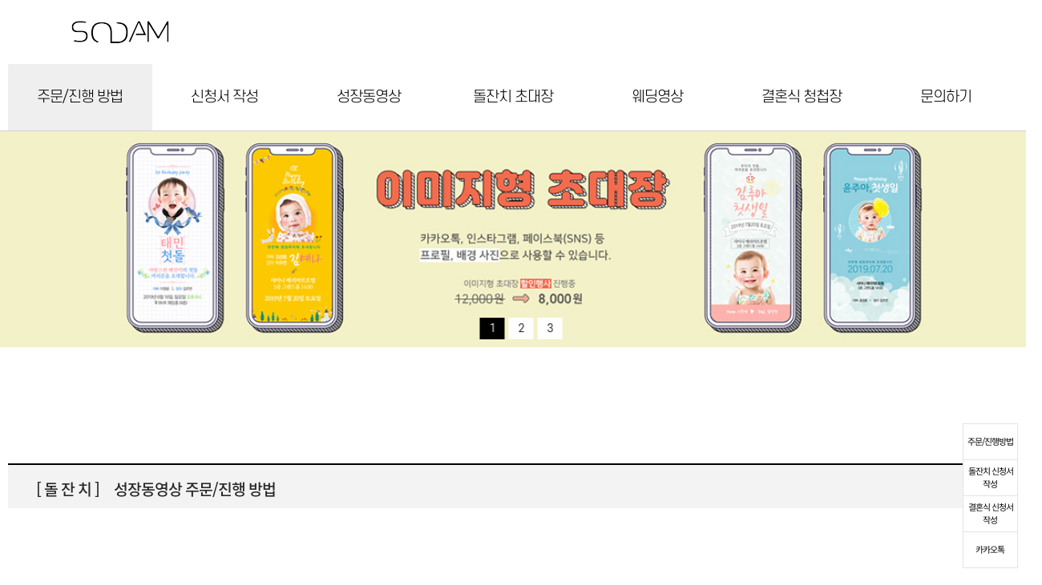

--- FILE ---
content_type: text/html; charset=UTF-8
request_url: http://sodam.ne.kr/bbs/board.php?bo_table=guide&wr_id=4&sst=wr_datetime&sod=desc&sop=and&page=1
body_size: 25438
content:
<!doctype html>
<html lang="ko">
<head>
<meta charset="utf-8">

<meta name="format-detection" content="telephone=no, address=no, email=no" />
<meta name="apple-mobile-web-app-capable" content="yes">
<meta name="apple-mobile-web-app-status-bar-style" content="black">
<link rel="canonical" href="http://sodam.ne.kr/">
<meta name="title" content="[ 돌 잔 치 ]　성장동영상 주문/진행 방법 > 주문/진행 방법 | 소담">
<meta name="keywords" content="소담, 소담 영상, 소담 웨딩, 소담영상, 소담성장동영상, 소담웨딩영상, 소담 성장동영상, 소담 웨딩영상"/>
<meta name="description" content="소담, 소담 영상, 소담 웨딩, 소담영상, 소담성장동영상, 소담웨딩영상, 소담 성장동영상, 소담 웨딩영상"/>
<meta property="og:type" content="website">
<meta property="og:title" content="[ 돌 잔 치 ]　성장동영상 주문/진행 방법 > 주문/진행 방법 | 소담">
<meta property="og:description" content="소담, 소담 영상, 소담 웨딩, 소담영상, 소담성장동영상, 소담웨딩영상, 소담 성장동영상, 소담 웨딩영상">
<meta property="og:url" content="http://sodam.ne.kr/">


<meta http-equiv="imagetoolbar" content="no">
<meta http-equiv="X-UA-Compatible" content="IE=edge">
<title>[ 돌 잔 치 ]　성장동영상 주문/진행 방법 > 주문/진행 방법 | 소담</title>
<link rel="stylesheet" href="http://sodam.ne.kr/theme/basic/css/default.css?ver=171222">
<link rel="stylesheet" href="http://sodam.ne.kr/theme/basic/skin/board/basic/style.css?ver=171222">
<!--[if lte IE 8]>
<script src="http://sodam.ne.kr/js/html5.js"></script>
<![endif]-->
<script>
// 자바스크립트에서 사용하는 전역변수 선언
var g5_url       = "http://sodam.ne.kr";
var g5_bbs_url   = "http://sodam.ne.kr/bbs";
var g5_is_member = "";
var g5_is_admin  = "";
var g5_is_mobile = "";
var g5_bo_table  = "guide";
var g5_sca       = "";
var g5_editor    = "smarteditor2";
var g5_cookie_domain = "";
</script>
<script src="http://sodam.ne.kr/js/jquery-1.8.3.min.js"></script>
<script src="http://sodam.ne.kr/js/jquery.menu.js?ver=171222"></script>
<script src="http://sodam.ne.kr/js/common.js?ver=171222"></script>
<script src="http://sodam.ne.kr/js/wrest.js?ver=171222"></script>
<script src="http://sodam.ne.kr/js/placeholders.min.js"></script>
<link rel="stylesheet" href="http://sodam.ne.kr/js/font-awesome/css/font-awesome.min.css">
<link rel="stylesheet" href="https://cdnjs.cloudflare.com/ajax/libs/jquery-confirm/3.3.2/jquery-confirm.min.css">
<script src="https://cdnjs.cloudflare.com/ajax/libs/jquery-confirm/3.3.2/jquery-confirm.min.js"></script>
</head>
<body>

<meta name="viewport" content="width=device-width,initial-scale=1.0">
<link rel="stylesheet" href="https://use.fontawesome.com/releases/v5.2.0/css/all.css" integrity="sha384-hWVjflwFxL6sNzntih27bfxkr27PmbbK/iSvJ+a4+0owXq79v+lsFkW54bOGbiDQ" crossorigin="anonymous">
<link rel="stylesheet" href="http://sodam.ne.kr/css/swiper.min.css">

<script src="https://cdnjs.cloudflare.com/ajax/libs/Swiper/4.5.0/js/swiper.min.js"></script>
<script src="https://cdnjs.cloudflare.com/ajax/libs/clipboard.js/1.7.1/clipboard.min.js"></script>

<style>
.mid07_btn {
    display: inline-block;
    width: 20px;
    padding: 5px 0;
    border: 1px solid #000;
    text-align: center;
    font-size: 13px;
    line-height: 18px;
    margin-left: 18px;
}
</style>


<div class="header">
	<div class="head_top">
		<div class="hd_top_in inner">
			<div class="logo">
				<a href="http://sodam.ne.kr"><img src="http://sodam.ne.kr/theme/basic/img/logo.png" alt=""></a>
			</div>			
			<ul class="hd_top_link">
				<li><a href=""><span class="_italic">제작진행에 어려움이 있으시다면?</span> 헬퍼서비스 신청하기 <img src="http://sodam.ne.kr/theme/basic/img/top_spanner.png"></a></li>
				<li><a href=""><span class="_italic">급하다 급해 !!</span> 성장동영상 로켓 제작 신청하기 <img src="http://sodam.ne.kr/theme/basic/img/top_rocket.png"></a></li>
			</ul>
			
			<!--div class="inner" style="left:30%;top:25%;">
								<form method="post" name="loginForm" action="/module/member/member_evn.php" onsubmit="return checkLoginTop(this);">
				<input type="hidden" name="evnMode" value="login">
				<input type="hidden" name="rt_url" value="/bbs/board.php?bo_table=guide&wr_id=4&sst=wr_datetime&sod=desc&sop=and&page=1">
					<input style="width:100px" type="text" name="email" class="form-input" placeholder="  연락처" style="height:30px;">
					<input style="width:100px" type="password" name="pass" class="form-input" placeholder="  비밀번호" style="height:30px;">
					<br>
					<input type="submit" value="로그인" class="mid07_btn" style="margin-top:10px;width:80px;display: inline-block;padding: 5px 0;border: 1px solid #000;text-align: center;font-size: 13px;line-height: 18px;margin-left: 18px; background-color:#ffffff">
				</form>
							</div-->
			<div class="hd_mobile_btn" onclick="menuOn();">
				<i class="fa fa-bars"></i>
			</div>
		</div>
		
		
	</div>
	
	<div class="head_btm">
		<ul class="hd_btm_in inner font_s-coredream clearfix">
			<li class="active"><a href="http://sodam.ne.kr/bbs/board.php?bo_table=guide">주문/진행 방법</a></li>
			<li >
				<a href="http://sodam.ne.kr/sub/apply.php">신청서 작성</a>
				<div class="depth2">
					<p><a href="http://sodam.ne.kr/sub/apply.php">돌잔치 신청서 작성</a></p>
					<p><a href="http://sodam.ne.kr/sub/apply2.php">결혼식 신청서 작성</a></p>
				</div>
			</li>
			<li ><a href="http://sodam.ne.kr/bbs/board.php?bo_table=baby_video">성장동영상</a></li>
			<li ><a href="http://sodam.ne.kr/sub/invite1.php">돌잔치 초대장</a></li>
			<li ><a href="http://sodam.ne.kr/bbs/board.php?bo_table=wedding_video">웨딩영상</a></li>
			<li ><a href="http://sodam.ne.kr/sub/invite2.php">결혼식 청첩장</a></li>
			<li><a href="https://pf.kakao.com/_lwSaxb" target="_blank" rel="noopener">문의하기</a></li>
		</ul>
	</div>
</div>


<div id="menu_bg" onClick="menuOff();"></div>
<div id="menu_box">
	<p class="menu_x" onClick="menuOff();"><i class="fa fa-times"></i></p>
	<ul class="menu_gnb">
		<li class="down_mn">
			<a href="http://sodam.ne.kr/bbs/board.php?bo_table=guide" class="menu_alink">주문/진행 방법</a>
		</li>
		<li class="down_mn">
			<a class="menu_a">신청서 작성 <i class="fa fa-angle-down"></i></a>
			<div class="down_gnb">
				<p><a href="http://sodam.ne.kr/sub/apply.php">돌잔치 신청서 작성</a></p>
				<p><a href="http://sodam.ne.kr/sub/apply2.php">결혼식 신청서 작성</a></p>
			</div>
		</li>
		<li class="down_mn">
			<a href="http://sodam.ne.kr/bbs/board.php?bo_table=baby_video" class="menu_alink">성장동영상</a>
		</li>
		<li class="down_mn">
			<a href="http://sodam.ne.kr/sub/invite1.php" class="menu_alink">돌잔치 초대장</a>
		</li>
		<li class="down_mn">
			<a href="http://sodam.ne.kr/bbs/board.php?bo_table=wedding_video" class="menu_alink">웨딩영상</a>
		</li>
		<li class="down_mn">
			<a href="http://sodam.ne.kr/sub/invite2.php" class="menu_alink">결혼식 청첩장</a>
		</li>
		<li class="down_mn">
			<a href="https://pf.kakao.com/_lwSaxb" class="menu_alink">문의하기</a>
		</li>
	</ul>
</div>

<script>
	function menuOn(){
		$('#menu_bg').show();
		$('#menu_box').animate({right:0},300);
	}//햄버거 메뉴 show

	function menuOff(){
		$('#menu_bg').hide();
		$('#menu_box').animate({right:'-70%'},300);
		$('.menu_a').removeClass('on');
		$('.down_gnb').removeClass('on');
	}//햄버거 메뉴 hide

	$('.menu_a').click(function(){
		$(this).toggleClass('on');
		$(this).siblings('.down_gnb').toggleClass('on');
		$(this).parents().siblings().children('.down_gnb').removeClass('on');
		$(this).parents().siblings().children('.menu_a').removeClass('on');
	});
</script>



<!--스위퍼 시작-->
<style>
.mainPop {
	width:1300px; 
	height:270px
}
@media screen and (max-width: 768px) {
	.mainPop {
		width:360px; 
		height:270px
	}
}
</style>
<div id="visual">
	<div class="swiper-container visual_swiper font_s-coredream mainPop">
		<ul class="swiper-wrapper">
			<li class="swiper-slide _slide1">
				<!-- <p class="vis_txt_top">Wedding Movie</p>
				<p class="vis_txt_btm">우리의 이야기는 영화가 됩니다1</p> -->
			</li>
			<li class="swiper-slide _slide2">
				<!-- <p class="vis_txt_top">Wedding Movie</p>
				<p class="vis_txt_btm">우리의 이야기는 영화가 됩니다2</p> -->
			</li>
			<li class="swiper-slide _slide3">
				<!-- <p class="vis_txt_top">Wedding Movie</p>
				<p class="vis_txt_btm">우리의 이야기는 영화가 됩니다3</p> -->
			</li>
		</ul>
		<div class="vis_pagination swiper-pagination"></div>
		<ul class="cust_pager">
			<li onClick="fnGoSlide('0')" id="slide_0" class="cust_pager_li"><span>1</span></li>
			<li onClick="fnGoSlide('1')" id="slide_1" class="cust_pager_li"><span>2</span></li>
			<li onClick="fnGoSlide('2')" id="slide_2" class="cust_pager_li"><span>3</span></li>
		</ul>
	</div>

	<script>
		//$(function(){
			$("#slide_0").addClass("active");
			var visual = new Swiper('.visual_swiper', {
				pagination: {
					//mode: 'horizontal',
					el: '.vis_pagination',
					clickable: true,
				},
				effect : 'fade', // 페이드 효과 사용
				autoplay: {
					delay: 6000,
					disableOnInteraction: false,
				},
				loop: true,
			});

			visual.on('slideChangeTransitionStart', function () {
				visual.slideTo(visual.activeIndex, 500);
				$(".cust_pager_li").removeClass('active');
				if(visual.activeIndex*1-1 == -1){
					$("#slide_2").addClass("active");
				}else if(visual.activeIndex*1-1 == 3){
					$("#slide_0").addClass("active");
				}else{
					$("#slide_"+((visual.activeIndex*1)-1)).addClass("active");
				}
			});

			function fnGoSlide(z){
				visual.slideTo(z*1+1, 500);
				$(".cust_pager_li").removeClass('active')
				$("#slide_"+z).addClass("active");
				$("#slide_"+z).addClass("active").siblings(".right").addClass("active");
			}
			
			 $('.visual_swiper').on('mouseenter', function(e){
				var aa = visual.activeIndex*1-1;
				if(visual.activeIndex*1-1 == -1){
					aa = 2;
				}
				if(visual.activeIndex*1-1 == 3){
					aa = 0;
				}
				//console.log(aa+'//1');
				visual.autoplay.stop();
				$("#slide_"+aa).removeClass("active");
			  });
			  $('.visual_swiper').on('mouseleave', function(e){
				var aa = visual.activeIndex*1-1;
				if(visual.activeIndex*1-1 == -1){
					aa = 2;
				}
				if(visual.activeIndex*1-1 == 3){
					aa = 0;
				}
				//console.log(aa+'//2');
				visual.autoplay.start();
				$("#slide_"+aa).addClass("active");
			  });
		//});
	</script>
</div>
<!--스위퍼 끝-->

<div id="sub_div" class="">
	<div class="sub_top">
		<p class="sub_tit font_s-coredream">주문/진행 방법</p>
	</div>
	<div class="inner">

<script src="http://sodam.ne.kr/js/viewimageresize.js"></script>

<!-- 게시물 읽기 시작 { -->

<article id="bo_v">
    <header>
        <h2 id="bo_v_title">
                        <span class="bo_v_tit">
            [ 돌 잔 치 ]　성장동영상 주문/진행 방법</span>
        </h2>
    </header>

    <section id="bo_v_info">
        <h2>페이지 정보</h2>
        <span class="sound_only">작성자</span> <strong><span class="sv_member">최고관리자</span></strong>
        <!--<span class="sound_only">댓글</span><strong><a href="#bo_vc"> <i class="fa fa-commenting-o" aria-hidden="true"></i> 건</a></strong>-->
        <strong class="if_date"><span class="sound_only">등록일</span><!--<i class="fa fa-clock-o" aria-hidden="true"></i>--> 20-05-17</strong>
        <span class="sound_only">조회수</span><strong><!--<i class="fa fa-eye" aria-hidden="true"></i>--> 23,752회</strong>
    </section>

    <section id="bo_v_atc">
        <h2 id="bo_v_atc_title">본문</h2>

        <div id="bo_v_img">
</div>

        <!-- 본문 내용 시작 { -->
        <div id="bo_v_con"><div style="text-align:center;" align="center"><br /></div><div style="text-align:left;" align="left"><div class="component_box _component" style="margin:10px 0px 0px;padding:0px;font-family:'Noto Sans', '맑은 고딕', 'Malgun Gothic', Arial, Helvetica, sans-serif, Lucida, Grande, 'Microsoft YaHei', 'Hiragino Sans GB', SimSun, Meiryo;font-size:13px;background-color:rgb(255,255,255);"><div class="txt_box" style="margin:0px;padding:0px;"><div class="txt_component color1 big align_l t_space" style="margin:0px;padding:0px;color:rgb(255,194,28);"><h4 style="margin:0px;padding:3px 0px;font-size:20px;line-height:36px;"></h4><div style="text-align:center;" align="center"><img src="http://sodam.ne.kr/data/editor/2105/bb8097999887b76c39587ee5cfd8ba18_1620065113_8042.jpg" title="bb8097999887b76c39587ee5cfd8ba18_1620065113_8042.jpg" alt="bb8097999887b76c39587ee5cfd8ba18_1620065113_8042.jpg" /></div><div style="text-align:center;" align="center"><img src="https://sodam.ne.kr/data/editor/2408/7414a7953ab4858a34e03d2ce87556ee_1724835393_0087.jpg" title="7414a7953ab4858a34e03d2ce87556ee_1724835393_0087.jpg" alt="7414a7953ab4858a34e03d2ce87556ee_1724835393_0087.jpg" /><br style="clear:both;" /><br /></div><div><br /></div><div style="text-align:center;" align="center"><img src="http://sodam.ne.kr/data/editor/2105/bb8097999887b76c39587ee5cfd8ba18_1620065113_8767.jpg" title="bb8097999887b76c39587ee5cfd8ba18_1620065113_8767.jpg" alt="bb8097999887b76c39587ee5cfd8ba18_1620065113_8767.jpg" /></div><div style="text-align:center;" align="center"><img src="http://sodam.ne.kr/data/editor/2105/bb8097999887b76c39587ee5cfd8ba18_1620065113_9367.jpg" title="bb8097999887b76c39587ee5cfd8ba18_1620065113_9367.jpg" alt="bb8097999887b76c39587ee5cfd8ba18_1620065113_9367.jpg" /></div><div style="text-align:center;" align="center"><img src="http://sodam.ne.kr/data/editor/2105/bb8097999887b76c39587ee5cfd8ba18_1620065113_991.jpg" title="bb8097999887b76c39587ee5cfd8ba18_1620065113_991.jpg" alt="bb8097999887b76c39587ee5cfd8ba18_1620065113_991.jpg" /></div><div style="text-align:center;" align="center"><img src="http://sodam.ne.kr/data/editor/2105/bb8097999887b76c39587ee5cfd8ba18_1620065114_0571.jpg" title="bb8097999887b76c39587ee5cfd8ba18_1620065114_0571.jpg" alt="bb8097999887b76c39587ee5cfd8ba18_1620065114_0571.jpg" /></div><div style="text-align:center;" align="center"> </div></div></div></div></div></div>
                <!-- } 본문 내용 끝 -->

        

        <!--  추천 비추천 시작 { -->
                <!-- }  추천 비추천 끝 -->
    </section>


    
    
    
    <!-- 게시물 상단 버튼 시작 { -->
    <div id="bo_v_top" >
        
        <ul class="bo_v_left">
                                                                    </ul>

        <ul class="bo_v_com">
			<li class="_right"><a href="./board.php?bo_table=guide&amp;page=1" class="btn_b01 btn btn_list">목록</a></li>
			                    </ul>

                <ul class="bo_v_nb">
            <li class="btn_prv"><span class="nb_tit"><i class="fa fa-caret-up" aria-hidden="true"></i> 이전글</span><a href="./board.php?bo_table=guide&amp;wr_id=7&amp;sst=wr_datetime&amp;sod=desc&amp;sop=and&amp;page=1">[ 돌 잔 치 ]　모바일초대장 제작 방법</a> <span class="nb_date">21.05.04</span></li>            <li class="btn_next"><span class="nb_tit"><i class="fa fa-caret-down" aria-hidden="true"></i> 다음글</span><a href="./board.php?bo_table=guide&amp;wr_id=3&amp;sst=wr_datetime&amp;sod=desc&amp;sop=and&amp;page=1">[ 결 혼 식 ]　웨딩영상 , 모바일청첩장 주문/진행 방법</a>  <span class="nb_date">20.05.17</span></li>        </ul>
                    </div>
    <!-- } 게시물 상단 버튼 끝 -->
</article>
<!-- } 게시판 읽기 끝 -->

<script>

function board_move(href)
{
    window.open(href, "boardmove", "left=50, top=50, width=500, height=550, scrollbars=1");
}
</script>

<script>
$(function() {
    $("a.view_image").click(function() {
        window.open(this.href, "large_image", "location=yes,links=no,toolbar=no,top=10,left=10,width=10,height=10,resizable=yes,scrollbars=no,status=no");
        return false;
    });

    // 추천, 비추천
    $("#good_button, #nogood_button").click(function() {
        var $tx;
        if(this.id == "good_button")
            $tx = $("#bo_v_act_good");
        else
            $tx = $("#bo_v_act_nogood");

        excute_good(this.href, $(this), $tx);
        return false;
    });

    // 이미지 리사이즈
    $("#bo_v_atc").viewimageresize();

    //sns공유
    $(".btn_share").click(function(){
        $("#bo_v_sns").fadeIn();
   
    });

    $(document).mouseup(function (e) {
        var container = $("#bo_v_sns");
        if (!container.is(e.target) && container.has(e.target).length === 0){
        container.css("display","none");
        }	
    });
});

function excute_good(href, $el, $tx)
{
    $.post(
        href,
        { js: "on" },
        function(data) {
            if(data.error) {
                alert(data.error);
                return false;
            }

            if(data.count) {
                $el.find("strong").text(number_format(String(data.count)));
                if($tx.attr("id").search("nogood") > -1) {
                    $tx.text("이 글을 비추천하셨습니다.");
                    $tx.fadeIn(200).delay(2500).fadeOut(200);
                } else {
                    $tx.text("이 글을 추천하셨습니다.");
                    $tx.fadeIn(200).delay(2500).fadeOut(200);
                }
            }
        }, "json"
    );
}
</script>
<!-- } 게시글 읽기 끝 -->	</div>
</div>


<div class="mid07">
	<div class="inner overflowbox">
		<div class="mid07_left">
			<div class="mid07_info">
				<p>CUSTOMER CENTER</p>
				<p class="_tel">070-4681-3745</p>
				<p>업 무 시 간　A M 1 0 : 0 0 - P M 0 5 : 3 0</p>
				<p>점 심 시 간　P M 0 1 : 0 0 - P M 0 2 : 0 0</p>
				<p class="_red">주말 및 공휴일 휴무</p>
			</div>
			<div class="mid07_img">
				<img src="http://sodam.ne.kr/theme/basic/img/donation.png" alt="">
			</div>
		</div>
		<div class="mid07_right">
			<a href="http://sodam.ne.kr/bbs/board.php?bo_table=qna" class="mid07_btn">질문과 답변</a>
			<a href="http://sodam.ne.kr/bbs/faq.php" class="mid07_btn">자주묻는 질문</a>
		</div>
	</div>
</div>


<!-- 플로팅 메뉴 -->
<ul class="floating_menu">
	<li>
		<a href="http://sodam.ne.kr/bbs/board.php?bo_table=guide">
		<img src="http://sodam.ne.kr/theme/basic/img/apply_tab2.png" alt="">
		<p class="fm_txt">주문/진행방법</p>
		</a>
	</li>
	<li>
		<a href="http://sodam.ne.kr/sub/apply.php">
		<img src="http://sodam.ne.kr/theme/basic/img/float7.png" alt="">
		<p class="fm_txt">돌잔치 신청서 작성</p>
		</a>
	</li>
	<li>
		<a href="http://sodam.ne.kr/sub/apply2.php">
		<img src="http://sodam.ne.kr/theme/basic/img/float7.png" alt="">
		<p class="fm_txt">결혼식 신청서 작성</p>
		</a>
	</li>
	<li>
		<a href="https://pf.kakao.com/_lwSaxb" target=_blank">
		<img src="http://sodam.ne.kr/theme/basic/img/kakao.png" alt="">
		<p class="fm_txt">카카오톡</p>
		</a>
	</li>	
</ul>
<!-- 플로팅 메뉴 -->

<script>
	if("board.php" == "index.php"){
		$('.floating_menu').css({'top':'531px'});
	}else{
		$('.floating_menu').css({'top':'596px'});
	}
	var quick_menu = $('.floating_menu').offset();
	var sub_div = $('#sub_div').offset();
	$(window).scroll(function(){
		if("board.php" == "index.php"){
			if($(document).scrollTop() > quick_menu.top-200 ) {
				$('.floating_menu').addClass('fix');
			}else{
				$('.floating_menu').removeClass('fix');
			}
		}else{
			if($(document).scrollTop() > sub_div.top-70 ) {
				$('.floating_menu').addClass('fix2');
			}else{
				$('.floating_menu').removeClass('fix2');
			}
		}
	});
</script>

<div class="footer">
	<div class="inner overflowbox">
		<div class="ft_div _w20">
			<p class="_tit">고 객 센 터</p>
			<p class="_tel">070-4681-3745</p>
			<p>업 무 시 간　( 주말 및 공휴일 휴무 )</p>
			<p>A M 1 0 : 0 0 - P M 0 5 : 3 0</p>
			<p>점 심 시 간</p>
			<p>P M 0 1 : 0 0 - P M 0 2 : 0 0</p>
		</div>
		<div class="ft_div _w24">
			<p class="_tit" id="email" data-clipboard-text="cs@sodam.ne.kr" style="cursor:pointer;"><i class="fas fa-envelope"></i>　← 클릭 시 이메일 주소 복사</p>
			<p>이메일 : cs@sodam.ne.kr</p>
			<p>FAX : 000-000-0000</p>
			<div class="_kakao">
				<img src="http://sodam.ne.kr/theme/basic/img/kakao.png" class="kakao_img">
				<div class="kakao_txt">
					<p>카카오톡 ID</p>
					<p>소담문의하기</p>
				</div>
			</div>
		</div>
		<div class="ft_div _w24">
			<p>[ 주소 ]</p>
			<p>대전광역시 중구 솔밭로 14, 1층</p>
			<p>[ 통신판매번호 ]</p>
			<p>제2020-중구-0356</p>
			<p>[ 사업자등록번호 ]</p>
			<p>280-10-01486</p>
		</div>
		<div class="ft_div _w24">
			<p class="_tit">[ 은행정보 ]</p>
			<p>토스뱅크</p>
			<p>1000-6928-8816</p>
			<p>예금주 정재창 (소담)</p>
		</div>
		<div class="ft_div _w8">
			<a href="https://service.epost.go.kr/iservice/usr/trace/usrtrc001k01.jsp" target="_blank">
				<img src="http://sodam.ne.kr/theme/basic/img/package.png" alt="">
				<p class="_small">우체국택배 배송조회</p>
				<p class="_d_tel">1588-1300</p>
			</a>
		</div>
	</div>
</div>
  
<script>
	var btn = document.getElementById('email');
	var clipboard = new Clipboard(btn);
	clipboard.on('success', function(e) {
		alert("이메일 주소를 복사했습니다. Ctrl+v 로 붙여넣기 하실 수 있습니다.")
	});
	clipboard.on('error', function(e) {
		alert("이메일 복사에 실패했습니다.")
	});
</script>



<!-- } 하단 끝 -->

<script>
$(function() {
    // 폰트 리사이즈 쿠키있으면 실행
    font_resize("container", get_cookie("ck_font_resize_rmv_class"), get_cookie("ck_font_resize_add_class"));
});
</script>


<!-- 팝업 퍼블{ -->
<div class="popup_mobile_inv _popup">
	<div class="pop">
		<div class="pop_inside_wrap">
			<div class="pop_inside"></div>
		</div>
		<div class="pop_x"></div>
	</div>
	<div class="pop_bg"></div>
</div>
<!-- 첫번째 슬라이드 -->

<div class="popup_img_inv _popup">
	<div class="pop">
		<div class="pop_inside2"></div>		
		<div class="pop_x"></div>
	</div>
	<div class="pop_bg"></div>
</div>
<!-- 두번째 슬라이드 -->

<div class="popup_vid_inv _popup">
	<div class="pop">
		<div class="pop_inside_wrap">
			<div class="pop_inside3"></div>
		</div>
		<div class="pop_x"></div>
	</div>
	<div class="pop_bg"></div>
</div>
<!-- 세번째 슬라이드 -->

<div class="popup_intro01 _popup">
		<div class="pop" style="background:url(http://sodam.ne.kr/data/file/howto/) no-repeat center center;">
		<div class="pop_x"></div>
	</div>	
	<div class="pop_bg"></div>
</div>
<!-- 두번째 슬라이드 안내버튼 -->

<div class="popup_intro02 _popup">
		<div class="pop" style="background:url(http://sodam.ne.kr/data/file/howto/) no-repeat center center;">
		<div class="pop_x"></div>
	</div>
	<div class="pop_bg"></div>
</div>
<!-- 세번째 슬라이드 안내버튼 -->

<script>
function popupMobile(bo_table, ca_name, wr_id){
	$('.pop_inside').html('');
	$.ajax({
		type: "POST",
		url: "http://sodam.ne.kr/sub/ajax.invite.php",
		data: {bo_table:bo_table, ca_name:ca_name, wr_id:wr_id}, 
		cache: false,
		async: false,
		contentType : "application/x-www-form-urlencoded; charset=UTF-8",
		success: function(data) {
			$('.pop_inside').html(data);
			$(".popup_mobile_inv").addClass("pop_active");
		}
	});
	return false;
}

function popupImg(bo_table, ca_name, wr_id){
	$('.pop_inside2').html('');
	$.ajax({
		type: "POST",
		url: "http://sodam.ne.kr/sub/ajax.invite_img.php",
		data: {bo_table:bo_table, ca_name:ca_name, wr_id:wr_id}, 
		cache: false,
		async: false,
		contentType : "application/x-www-form-urlencoded; charset=UTF-8",
		success: function(data) {
			$('.pop_inside2').html(data);
			$(".popup_img_inv").addClass("pop_active");
		}
	});
	return false;	
}

function popupVid(bo_table, ca_name, wr_id, board_skin_path){
	$('.pop_inside3').html('');
	$.ajax({
		type: "POST",
		url: "http://sodam.ne.kr/sub/ajax.invite.vd.php",
		data: {bo_table:bo_table, ca_name:ca_name, wr_id:wr_id, board_skin_path:board_skin_path}, 
		cache: false,
		async: false,
		contentType : "application/x-www-form-urlencoded; charset=UTF-8",
		success: function(data) {
			$('.pop_inside3').html(data);
			$(".popup_vid_inv").addClass("pop_active");
		}
	});
	return false;
}

function popupIntro01(){
	$(".popup_intro01").addClass("pop_active");
}

function popupIntro02(){
	$(".popup_intro02").addClass("pop_active");
}

$(".pop_bg, .pop_x").click(function(){
	$("._popup").removeClass("pop_active");
	$('.pop_inside').html('');
	$('.pop_inside2').html('');
});
</script>
<!-- }팝업 퍼블 -->
<style>
.popup_mobile_inv .pop .pop_inside {background:#fff;padding:20px;}
</style>



<!-- ie6,7에서 사이드뷰가 게시판 목록에서 아래 사이드뷰에 가려지는 현상 수정 -->
<!--[if lte IE 7]>
<script>
$(function() {
    var $sv_use = $(".sv_use");
    var count = $sv_use.length;

    $sv_use.each(function() {
        $(this).css("z-index", count);
        $(this).css("position", "relative");
        count = count - 1;
    });
});
</script>
<![endif]-->

</body>
</html>

<!-- 사용스킨 : theme/basic -->


--- FILE ---
content_type: text/css
request_url: http://sodam.ne.kr/theme/basic/css/default.css?ver=171222
body_size: 62460
content:
@charset "utf-8";

@font-face {font-family: 'Noto Sans KR';font-style: normal;font-weight: 100;src: url(//fonts.gstatic.com/ea/notosanskr/v2/NotoSansKR-Thin.woff2) format('woff2'),url(//fonts.gstatic.com/ea/notosanskr/v2/NotoSansKR-Thin.woff) format('woff'),url(//fonts.gstatic.com/ea/notosanskr/v2/NotoSansKR-Thin.otf) format('opentype');}
@font-face {font-family: 'Noto Sans KR';font-style: normal;font-weight: 300;src: url(//fonts.gstatic.com/ea/notosanskr/v2/NotoSansKR-Light.woff2) format('woff2'),url(//fonts.gstatic.com/ea/notosanskr/v2/NotoSansKR-Light.woff) format('woff'),url(//fonts.gstatic.com/ea/notosanskr/v2/NotoSansKR-Light.otf) format('opentype');}
@font-face {font-family: 'Noto Sans KR';font-style: normal;font-weight: 400;src: url(//fonts.gstatic.com/ea/notosanskr/v2/NotoSansKR-Regular.woff2) format('woff2'),url(//fonts.gstatic.com/ea/notosanskr/v2/NotoSansKR-Regular.woff) format('woff'),url(//fonts.gstatic.com/ea/notosanskr/v2/NotoSansKR-Regular.otf) format('opentype');}
@font-face {font-family: 'Noto Sans KR';font-style: normal;font-weight: 500;src: url(//fonts.gstatic.com/ea/notosanskr/v2/NotoSansKR-Medium.woff2) format('woff2'),url(//fonts.gstatic.com/ea/notosanskr/v2/NotoSansKR-Medium.woff) format('woff'),url(//fonts.gstatic.com/ea/notosanskr/v2/NotoSansKR-Medium.otf) format('opentype');}
@font-face {font-family: 'Noto Sans KR';font-style: normal;font-weight: 700;src: url(//fonts.gstatic.com/ea/notosanskr/v2/NotoSansKR-Bold.woff2) format('woff2'),url(//fonts.gstatic.com/ea/notosanskr/v2/NotoSansKR-Bold.woff) format('woff'),url(//fonts.gstatic.com/ea/notosanskr/v2/NotoSansKR-Bold.otf) format('opentype');}
@font-face {font-family: 'Noto Sans KR';font-style: normal;font-weight: 900;src: url(//fonts.gstatic.com/ea/notosanskr/v2/NotoSansKR-Black.woff2) format('woff2'),url(//fonts.gstatic.com/ea/notosanskr/v2/NotoSansKR-Black.woff) format('woff'),url(//fonts.gstatic.com/ea/notosanskr/v2/NotoSansKR-Black.otf) format('opentype');}

/*나눔고딕*/
@import url(http://fonts.googleapis.com/earlyaccess/nanumgothic.css);
/*나눔바른고딕*/
@import url(https://cdn.rawgit.com/openhiun/hangul/14c0f6faa2941116bb53001d6a7dcd5e82300c3f/nanumbarungothic.css); 
/*NotoSnasKr : 사용법 font-family: 'Noto Sans KR', sans-serif; */
/*@import url("https://fonts.googleapis.com/earlyaccess/notosanskr.css");*/
@import url("http://fonts.googleapis.com/earlyaccess/nanumgothic.css");
@import url("http://fonts.googleapis.com/earlyaccess/nanumbrushscript.css");
@import url("http://fonts.googleapis.com/earlyaccess/nanumgothiccoding.css");
@import url("http://fonts.googleapis.com/earlyaccess/nanummyeongjo.css");
@import url("http://fonts.googleapis.com/earlyaccess/nanumpenscript.css");
/*나눔명조 Nanum Myeongjo*/
@import url(http://fonts.googleapis.com/earlyaccess/nanummyeongjo.css);

/*에스코어드림*/
@font-face { font-family: 'S-CoreDream'; src: url('https://cdn.jsdelivr.net/gh/projectnoonnu/noonfonts_six@1.2/S-CoreDream-3Light.woff') format('woff'); font-weight: 300; font-style: normal; }
@font-face { font-family: 'S-CoreDream'; src: url('https://cdn.jsdelivr.net/gh/projectnoonnu/noonfonts_six@1.2/S-CoreDream-4Regular.woff') format('woff'); font-weight: 400; font-style: normal; }
@font-face { font-family: 'S-CoreDream'; src: url('https://cdn.jsdelivr.net/gh/projectnoonnu/noonfonts_six@1.2/S-CoreDream-5Medium.woff') format('woff'); font-weight: 500; font-style: normal; }
@font-face { font-family: 'S-CoreDream'; src: url('https://cdn.jsdelivr.net/gh/projectnoonnu/noonfonts_six@1.2/S-CoreDream-6Bold.woff') format('woff'); font-weight: 600; font-style: normal; }


/* 초기화 */
html {overflow-y:scroll}
body {margin:0;padding:0;font-size:0.75em;font-family:'Noto Sans KR', 'Malgun Gothic', dotum, sans-serif;letter-spacing:-1px;}
html, h1, h2, h3, h4, h5, h6, form, fieldset, img {margin:0;padding:0;border:0}
h1, h2, h3, h4, h5, h6 {font-size:1em;}
article, aside, details, figcaption, figure, footer, header, hgroup, menu, nav, section {display:block}

ul, dl,dt,dd {margin:0;padding:0;list-style:none}
legend {position:absolute;margin:0;padding:0;font-size:0;line-height:0;text-indent:-9999em;overflow:hidden}
label, input, button, select, img {vertical-align:middle;font-size:1em;font-family:'Noto Sans KR', 'Malgun Gothic', dotum, sans-serif;}
input, button {margin:0;padding:0;font-size:1em}
input[type="submit"]{cursor:pointer}
button {cursor:pointer;}

textarea, select {font-family:'Noto Sans KR', 'Malgun Gothic', dotum, sans-serif;font-size:1em}
select {margin:0}
p {margin:0;padding:0;word-break:break-all}
hr {display:none}
pre {overflow-x:scroll;font-size:1.1em}
a {color:#000;text-decoration:none}

*, :after, :before {
    -webkit-box-sizing: border-box;
    -moz-box-sizing: border-box;
    box-sizing: border-box;
}

input[type=text],input[type=password], textarea {
-webkit-transition: all 0.30s ease-in-out;
-moz-transition: all 0.30s ease-in-out;
-ms-transition: all 0.30s ease-in-out;
-o-transition: all 0.30s ease-in-out;
outline: none;
}

input[type=text]:focus,input[type=password]:focus,  textarea:focus,select:focus {/*
-webkit-box-shadow:  0 0 5px #9ed4ff;
-moz-box-shadow:  0 0 5px #9ed4ff;
box-shadow: 0 0 5px #9ed4ff;
border: 1px solid #558ab7 !important;*/
}
.placeholdersjs { color: #aaa !important; }

/* 레이아웃 크기 지정 */
#hd, #wrapper, #ft{min-width:1200px}

#hd_pop,
#hd_wrapper,
#tnb ul,
#gnb .gnb_wrap,
#container_wr,
#ft_wr{width:1200px}

/* 팝업레이어 */
#hd_pop {z-index:1000;position:relative;margin:0 auto;height:0}
#hd_pop h2 {position:absolute;font-size:0;line-height:0;overflow:hidden}
.hd_pops {position:absolute;border:1px solid #e9e9e9;background:#fff;}
.hd_pops img{max-width:100%}
.hd_pops_con {}
.hd_pops_footer {padding: 0;background:#000;color:#fff;text-align:left;position:relative;}
.hd_pops_footer:after {display:block;visibility:hidden;clear:both;content:""}
.hd_pops_footer button {padding: 10px;border:0;color:#fff}
.hd_pops_footer .hd_pops_reject{background:#000;text-align:left}
.hd_pops_footer .hd_pops_close{background:#393939;position:absolute;top:0;right:0}

/* 상단 레이아웃 */
#hd {border-top:2px solid #253dbe}
#hd_h1 {position:absolute;font-size:0;line-height:0;overflow:hidden}

#hd_wrapper {position:relative;margin:0 auto;padding:10px 0;height:115px;zoom:1}
#hd_wrapper:after {display:block;visibility:hidden;clear:both;content:""}

#logo {float:left;padding:30px 0 0}

.hd_sch_wr{position:absolute;top:25px;left:50%;width:430px;margin-left:-215px;}
#hd_sch h3 {position:absolute;font-size:0;line-height:0;overflow:hidden}
#hd_sch{border:2px solid #556ada;background:#fff;border-radius:5px;overflow:hidden}
#hd_sch #sch_stx {padding-left:10px;height:40px;width:376px;border:0;border-right:0;float:left;font-size:1.25em}
#hd_sch #sch_submit {height:40px;border:0;background:#fff;color:#253dbe;width:50px;float:left;cursor:pointer;font-size:18px}

#sbn_side{position:absolute;top:20px;right:0}

#tnb {border-bottom:1px solid #ddd;background:#fff}
#tnb h3 {position:absolute;font-size:0;line-height:0;overflow:hidden}
#tnb ul {margin:0 auto;zoom:1}
#tnb ul:after {display:block;visibility:hidden;clear:both;content:""}
#tnb li {float:right;border-left:1px solid #ddd;margin-bottom:-1px;font-size:0.92em}
#tnb a {display:inline-block;padding:0 10px;color:#646464;line-height:35px}
#tnb a:focus, #tnb a:hover {color:#253dbe;background:#fafafa}
#tnb .tnb_admin a{color:#ff0000;}
#tnb .tnb_left{float:left}
#tnb .tnb_left a{padding:0 14px}
#tnb .tnb_cart{border-right:1px solid #ddd;}
#tnb .tnb_community{border-right:1px solid #ddd}
#tnb .tnb_community i{font-size:15px}
#tnb .tnb_community{background:#e7e7e7;font-weight:bold;}
#tnb .tnb_community:focus, #tnb .tnb_community:hover {color:#333;border-bottom:0}
#tnb .tnb_community a{color:#253dbe;border-bottom:1px solid #e7e7e7}

#hd_qnb{float:right;margin-top:20px}
#hd_qnb:after {display:block;visibility:hidden;clear:both;content:""}
#hd_qnb li{float:left;font-size:1.083em;line-height:15px;position:relative;text-align:center;margin:0 10px}
#hd_qnb li span {display:block;margin-top:5px;font-size:0.92em}
#hd_qnb li a{display:block}
#hd_qnb li i{display:inline-block;width:40px;line-height:40px;border-radius:25px;background:#fff;text-align:center;margin:0;color:#fff}
#hd_qnb .visit .visit-num{display:inline-block;line-height:18px;padding:0 5px;border-radius:10px;background:#f04e00;color:#fff;font-size:10px;position:absolute;top:0;right:0}
#hd_qnb li .fa-question{background:#e83a5f;font-size:20px}
#hd_qnb li .fa-question:hover{background:#e41b45}
#hd_qnb li .fa-comments{background:#82c13f;font-size:16px}
#hd_qnb li .fa-comments:hover{background:#5aa708}
#hd_qnb li .fa-users{background:#f0ba00;font-size:15px}
#hd_qnb li .fa-users:hover{background:#f06f00}
#hd_qnb li .fa-history{background:#8522c4;font-size:15px}
#hd_qnb li .fa-history:hover{background:#6700a9}

/* 메인메뉴 */
#gnb{position:relative}
#gnb h2{position:absolute;font-size:0;line-height:0;overflow:hidden}
#gnb .gnb_wrap{margin:0 auto;position:relative}
#gnb #gnb_1dul {font-size:1.083em;padding: 0;background:#253dbe;zoom:1;
-webkit-box-shadow: 0 1px 3px rgba(0,0,0,0.3);
-moz-box-shadow:  0 1px 3px rgba(0,0,0,0.3);
box-shadow: 0 1px 3px rgba(0,0,0,0.3)}
#gnb ul:after {display:block;visibility:hidden;clear:both;content:""}
#gnb .gnb_1dli{float:left;line-height:50px;padding:0 15px;position:relative;}
#gnb .gnb_1dli:hover{background:#1a30a7;
-webkit-transition: background-color 2s ease-out;
-moz-transition: background-color 0.3s ease-out;
-o-transition: background-color 0.3s ease-out;
transition: background-color 0.3s ease-out;}

.gnb_1dli .bg{display:inline-block;width:10px;height:10px;overflow:hidden;background:url(../img/gnb_bg2.gif) no-repeat 50% 50%;text-indent:-999px}
.gnb_1da {display:inline-block;font-weight:bold;color:#fff;text-decoration:none;}
.gnb_2dli{border-top:1px solid #253dbe}
.gnb_2dli:first-child{border:0}
.gnb_2dul {display:none;position:absolute;top:50px;min-width:140px;background:#1a30a7;padding: 0;
-webkit-box-shadow: 0 1px 5px rgba(0,0,0,0.1);
-moz-box-shadow:  0 1px 5px rgba(0,0,0,0.1);
box-shadow: 0 1px 5px rgba(0,0,0,0.1);}
.gnb_2da {display:block;padding:0 10px;line-height:40px;color:#c3cbf7;text-align:left;text-decoration:none}
a.gnb_2da:hover{background:#0e2080;
-moz-transition: all 0.3s ease-out;
-o-transition: all 0.3s ease-out;
transition: all 0.3s ease-out;}

.gnb_1dli_air .gnb_2da {}
.gnb_1dli_on .gnb_2da {}
.gnb_2da:focus, .gnb_2da:hover {color:#fff}
.gnb_1dli_over .gnb_2dul {display:block;left:0}
.gnb_1dli_over2 .gnb_2dul {display:block;right:0}
.gnb_wrap .gnb_empty {padding:10px 0;width:100%;text-align:center;line-height:2em;color:#fff}
.gnb_wrap .gnb_empty a{color:#fff;text-decoration:underline}
.gnb_wrap .gnb_al_ul .gnb_empty, .gnb_wrap .gnb_al_ul .gnb_empty a{color:#555}

#gnb .gnb_menu_btn{background:#4158d1;color:#fff;width:50px;height:50px;border:0;vertical-align:top;font-size:18px}
#gnb .gnb_close_btn{background:#4158d1;color:#fff;width:50px;height:50px;border:0;vertical-align:top;font-size:18px;position:absolute;top:-50px;left:0}
#gnb .gnb_mnal{padding:0}

#gnb_all{display:none;position:absolute;width:100%;z-index:99;}
#gnb_all .gnb_al_ul:after {display:block;visibility:hidden;clear:both;content:""}
#gnb_all .gnb_al_ul{background:#fff;border:1px solid #4158d1;padding:20px;
-webkit-box-shadow: 0 2px 5px rgba(0,0,0,0.2);
-moz-box-shadow:  0 2px 5px rgba(0,0,0,0.2);
box-shadow: 0 2px 5px rgba(0,0,0,0.2);}
#gnb_all .gnb_al_li{background:#fff;float:left;min-width:20%;padding:5px }
#gnb_all .gnb_al_li .gnb_al_a{font-size:1.083em;padding:10px;display:block;position:relative;margin-bottom:10px;background: #eff1f9;border-bottom: 1px solid #dee2f1;font-weight: bold;color:#243071}
#gnb_all .gnb_al_li li {padding-left:10px;line-height:2em}
#gnb_all .gnb_al_li li i{color:#9ca6cc}
#gnb_all .gnb_al_li li a{color:#555}

/* 중간 레이아웃 */
#wrapper{}
#container_wr:after {display:block;visibility:hidden;clear:both;content:""}
#container_wr {z-index:5;margin:0 auto;height:100%;zoom:1}
#aside {float:right;width:305px;padding:0;background: #e7ebf3;height: 100%;border: 1px solid #adbfd2;margin:20px 0 20px 20px}

#container {z-index:4;position:relative;float:left;min-height:500px;height:auto !important;margin:20px  0;height:500px;font-size:1em;width:875px;zoom:1}
#container:after {display:block;visibility:hidden;clear:both;content:""}
#container_title {font-size:1.333em;margin:0 auto;font-weight:bold;}
#container_title span{margin:0 auto 10px;display:block;line-height:30px;}
/*.latest_wr:after {display:block;visibility:hidden;clear:both;content:""}*/
.lt_wr{width:49%}
.lt_wr:nth-child(2n+1){clear:both}
.latest_wr:after {display:block;visibility:hidden;clear:both;content:""}
/* 하단 레이아웃 */
#ft {border-top:1px solid #d5d5d5;background:#fff;padding-bottom:30px;margin:0 auto;text-align:center}
#ft h1 {position:absolute;font-size:0;line-height:0;overflow:hidden}
#ft_wr {margin:0 auto;position:relative;}
#ft_link{padding:15px 0;border-bottom:1px solid #eee}
#ft_link a{display:inline-block;padding:0 8px;line-height:1.083em;font-weight:bold}
#ft_catch{margin:20px 0 10px}
#ft_copy{color:#555;font-size:0.92em}
#top_btn {position:fixed;bottom:20px;right:20px;width:50px;height:50px;line-height:46px;border:2px solid #333;color:#333;text-align:center;font-size:15px;z-index:90;background:rgba(255,255,255,0.5)}
#top_btn:hover{border-color:#3059c7;background:#3059c7;color:#fff}

/* 게시물 선택복사 선택이동 */
#copymove {}
#copymove  .win_desc {text-align:center;display:block}
#copymove  .tbl_wrap{margin:20px }
#copymove  .win_btn{padding:0 20px 20px}
.copymove_current {float:right;background:#ff3061;padding:5px;color:#fff;border-radius:3px}
.copymove_currentbg {background:#f4f4f4}

/* 화면낭독기 사용자용 */
#hd_login_msg {position:absolute;top:0;left:0;font-size:0;line-height:0;overflow:hidden}
.msg_sound_only, .sound_only {display:inline-block !important;position:absolute;top:0;left:0;margin:0 !important;padding:0 !important;font-size:0;line-height:0;border:0 !important;overflow:hidden !important}
/* 본문 바로가기 */
#skip_to_container a {z-index:100000;position:absolute;top:0;left:0;width:1px;height:1px;font-size:0;line-height:0;overflow:hidden}
#skip_to_container a:focus, #skip_to_container a:active {width:100%;height:75px;background:#21272e;color:#fff;font-size:2em;font-weight:bold;text-align:center;text-decoration:none;line-height:3.3em}

/* ie6 이미지 너비 지정 */
.img_fix {width:100%;height:auto}

/* 캡챠 자동등록(입력)방지 기본 -pc */
#captcha {display:inline-block;position:relative}
#captcha legend {position:absolute;margin:0;padding:0;font-size:0;line-height:0;text-indent:-9999em;overflow:hidden;}
#captcha #captcha_img {height:40px;border:1px solid #898989;vertical-align:top;padding:0;margin:0}
#captcha #captcha_mp3 {margin:0;padding:0;width:40px;height:40px;border:0;background:transparent;vertical-align:middle;overflow:hidden;cursor:pointer;background:url('../../../img/captcha2.png') no-repeat;text-indent:-999px;border-radius:3px}
#captcha #captcha_reload {margin:0;padding:0;width:40px;height:40px;border:0;background:transparent;vertical-align:middle;overflow:hidden;cursor:pointer;background:url('../../../img/captcha2.png') no-repeat  0 -40px;text-indent:-999px;border-radius:3px}
#captcha #captcha_key {margin:0 0 0 3px;padding:0 5px;width:90px;height:40px;border:1px solid #ccc;background:#fff;font-size:1.333em;font-weight:bold;text-align:center;border-radius:3px;vertical-align:top}
#captcha #captcha_info {display:block;margin:5px 0 0;font-size:0.95em;letter-spacing:-0.1em}

/* 캡챠 자동등록(입력)방지 기본 - mobile */
#captcha.m_captcha audio {display:block;margin:0 0 5px;width:187px}
#captcha.m_captcha #captcha_img {width:160px;height:60px;border:1px solid #e9e9e9;margin-bottom:3px;margin-top:5px;display:block;}
#captcha.m_captcha #captcha_reload {position:static;margin:0;padding:0;width:40px;height:40px;border:0;background:transparent;vertical-align:middle;overflow:hidden;cursor:pointer;background:url('../../../img/captcha2.png') no-repeat  0 -40px;text-indent:-999px}
#captcha.m_captcha #captcha_reload span{display:none;}
#captcha.m_captcha #captcha_key {margin:0;padding:0 5px;width:115px;height:29px;border:1px solid #b8c9c2;background:#f7f7f7;font-size:1.333em;font-weight:bold;text-align:center;line-height:29px;margin-left:3px}
#captcha.m_captcha #captcha_info {display:block;margin:5px 0 0;font-size:0.95em;letter-spacing:-0.1em}
#captcha.m_captcha #captcha_mp3 {width:31px;height:31px;background:url('../../../img/captcha2.png') no-repeat 0 0 ;  vertical-align:top;overflow:hidden;cursor:pointer;text-indent:-9999px;border:none}

/* ckeditor 단축키 */
.cke_sc {margin:0 0 5px;text-align:right}
.btn_cke_sc{display:inline-block;padding:0 10px;height:23px;border:1px solid #ccc;background:#fafafa;color:#000;text-decoration:none;line-height:1.9em;vertical-align:middle;cursor:pointer}
.cke_sc_def {margin:0 0 5px;padding:10px;border:1px solid #ccc;background:#f7f7f7;text-align:center}
.cke_sc_def dl{margin:0 0 5px;text-align:left;zoom:1}
.cke_sc_def dl:after {display:block;visibility:hidden;clear:both;content:""}
.cke_sc_def dt, .cke_sc_def dd {float:left;margin:0;padding:5px 0;border-bottom:1px solid #e9e9e9}
.cke_sc_def dt {width:20%;font-weight:bold}
.cke_sc_def dd {width:30%}

/* ckeditor 태그 기본값 */
#bo_v_con ul{display: block;list-style-type: disc;margin-top: 1em;margin-bottom: 1em;margin-left: 0;margin-right: 0;padding-left: 40px;}
#bo_v_con ol{display: block;list-style-type: decimal;margin-top: 1em;margin-bottom: 1em;margin-left: 0;margin-right: 0;padding-left: 40px;}
#bo_v_con li{display: list-item;}

/* 버튼 */
a.btn,.btn{line-height:35px;height:35px;padding:0 10px;text-align:center;font-weight:bold;border:0;
-webkit-transition: background-color 0.3s ease-out;
-moz-transition: background-color 0.3s ease-out;
-o-transition: background-color 0.3s ease-out;
transition: background-color 0.3s ease-out;}

a.btn01 {display:inline-block;padding:7px;border:1px solid #ccc;background:#fafafa;color:#000;text-decoration:none;vertical-align:middle}
a.btn01:focus, a.btn01:hover {text-decoration:none}
button.btn01 {display:inline-block;margin:0;padding:7px;border:1px solid #ccc;background:#fafafa;color:#000;text-decoration:none}
a.btn02 {display:inline-block;padding:7px;border:1px solid #3b3c3f;background:#4b545e;color:#fff;text-decoration:none;vertical-align:middle;}
a.btn02:focus, .btn02:hover {text-decoration:none}
button.btn02 {display:inline-block;margin:0;padding:7px;border:1px solid #3b3c3f;background:#4b545e;color:#fff;text-decoration:none}

.btn_confirm {text-align:right} /* 서식단계 진행 */

.btn_submit {border:0;background:#1B2734;color:#fff;cursor:pointer;border:0}
/*.btn_submit:hover {background:#0025eb}*/

a.btn_cancel {display:inline-block;background:#969696;color:#fff;text-decoration:none;vertical-align:middle;}
button.btn_cancel {display:inline-block;background:#969696;color:#fff;text-decoration:none;vertical-align:middle}
/*.btn_cancel:hover {background:#aaa;}*/
a.btn_frmline, button.btn_frmline {display:inline-block;padding:0 5px;height:40px;border:0;background:#3c3c3c;border-radius:5px;color:#fff;text-decoration:none;vertical-align:top} /* 우편번호검색버튼 등 */
a.btn_frmline {}
button.btn_frmline {font-size:1em}

/* 게시판용 버튼 */
a.btn_b01,.btn_b01 {display:inline-block;background:#4c4f6f;color:#fff;text-decoration:none;vertical-align:middle}
/*.btn_b01:hover, .btn_b01:hover {background:#54598c}*/
a.btn_b02,.btn_b02 {display:inline-block;background:#1B2734;padding:0 10px;color:#fff;text-decoration:none;border:0;vertical-align:middle;}
/*a.btn_b02:hover, .btn_b02:hover {background:#0025eb}*/
a.btn_b03, .btn_b03 {display:inline-block;background:#fff;border:1px solid #b9bdd3;color:#646982;text-decoration:none;vertical-align:middle}
/*a.btn_b03:hover, .btn_b03:hover {background:#ebedf6}*/
a.btn_b04, .btn_b04 {display:inline-block;background:#fff;border:1px solid #ccc;color:#707070;text-decoration:none;vertical-align:middle}
/*a.btn_b04:hover, .btn_b04:hover {color:#333;background:#f9f9f9}*/
a.btn_admin,.btn_admin {display:inline-block;background:#d13f4a;color:#fff;text-decoration:none;vertical-align:middle} /* 관리자 전용 버튼 */
/*.btn_admin:hover, a.btn_admin:hover {background:#ff3746}*/


/*컬러*/
.color_1 {background:#169dd6}
.color_2 {background:#14d53d}
.color_3 {background:#3814ff}
.color_4 {background:#7520c5}

/* 기본테이블 */
.tbl_wrap table {width:100%;border-collapse:collapse;border-spacing: 0 5px;border:1px solid #ccc;} 
.tbl_wrap caption {padding:10px 0;font-weight:bold;text-align:left}
.tbl_head01 {margin:0 0 10px}
.tbl_head01 caption {padding:0;font-size:0;line-height:0;overflow:hidden}
.tbl_head01 thead th {padding:10px 0;font-weight:normal;text-align:center;border-bottom:1px solid #ddd;background:#fafafa;height:40px}
.tbl_head01 thead th input {vertical-align:top} /* middle 로 하면 게시판 읽기에서 목록 사용시 체크박스 라인 깨짐 */
.tbl_head01 tfoot th, .tbl_head01 tfoot td {padding:10px 0;border-top:1px solid #c1d1d5;border-bottom:1px solid #c1d1d5;background:#d7e0e2;text-align:center}
.tbl_head01 tbody th {padding:8px 0;border-bottom:1px solid #e8e8e8}
.tbl_head01 td {color:#666;background:#fff;padding:10px 5px;border-top:1px solid #ecf0f1;line-height:1.4em;height:60px;word-break:break-all}
.tbl_head01 tbody tr:hover td{background:#fafafa;}
.tbl_head01 a:hover {text-decoration:underline}

.tbl_head02 {margin:0 0 10px}
.tbl_head02 caption {padding:0;font-size:0;line-height:0;overflow:hidden}
.tbl_head02 thead th {padding:5px 0;border-top:1px solid #d1dee2;border-bottom:1px solid #d1dee2;background:#e5ecef;color:#383838;font-size:0.95em;text-align:center;letter-spacing:-0.1em}
.tbl_head02 thead a {color:#383838}
.tbl_head02 thead th input {vertical-align:top} /* middle 로 하면 게시판 읽기에서 목록 사용시 체크박스 라인 깨짐 */
.tbl_head02 tfoot th, .tbl_head02 tfoot td {padding:10px 0;border-top:1px solid #c1d1d5;border-bottom:1px solid #c1d1d5;background:#d7e0e2;text-align:center}
.tbl_head02 tbody th {padding:5px 0;border-top:1px solid #e9e9e9;border-bottom:1px solid #e9e9e9;background:#fff}
.tbl_head02 td {padding:5px 3px;border-top:1px solid #e9e9e9;border-bottom:1px solid #e9e9e9;background:#fff;line-height:1.4em;word-break:break-all}
.tbl_head02 a {}

/* 폼 테이블 */
.tbl_frm01 {margin:0 0 20px}
.tbl_frm01 table {width:100%;border-collapse:collapse;border-spacing:0}
.tbl_frm01 th {width:70px;padding:7px 13px;border:1px solid #e9e9e9;border-left:0;background:#f5f8f9;text-align:left}
.tbl_frm01 td {padding:7px 10px;border-top:1px solid #e9e9e9;border-bottom:1px solid #e9e9e9;background:transparent}
.wr_content textarea,.tbl_frm01 textarea,.form_01 textarea, .frm_input {border:1px solid #ccc;background:#fff;color:#000;vertical-align:middle;border-radius:3px;padding:5px;
-webkit-box-shadow: inset 0 1px 1px rgba(0, 0, 0, .075);
-moz-box-shadow: inset 0 1px 1px rgba(0, 0, 0, .075);
box-shadow: inset 0 1px 1px rgba(0, 0, 0, .075);
}
.tbl_frm01 textarea {padding:2px 2px 3px}
.frm_input {height:40px;}

.full_input{width:100%}
.half_input{width:49.5%}
.tbl_frm01 textarea, .write_div textarea {width:100%;height:100px}
.tbl_frm01 a {text-decoration:none}
.tbl_frm01 .frm_file {display:block;margin-bottom:5px}
.tbl_frm01 .frm_info {display:block;padding:0 0 5px;line-height:1.4em}

/*기본 리스트*/
.list_01 li{border:1px solid #dbdbdb;background:#fff;border-radius:3px;margin:3px 0;padding:10px 15px;list-style:none;position:relative;}
.list_01 li:after {display:block;visibility:hidden;clear:both;content:""}
.list_01 li:hover{background:#f9f9f9}
.list_01 li.empty_li{text-align:center;padding:20px 0;color:#666}
/*폼 리스트*/
.form_01 h2{margin:0 0 10px;font-size:1.167em}
.form_01 li{margin:10px 0}
.form_01 li:after {display:block;visibility:hidden;clear:both;content:""}
.form_01 li .right_input{float:right}
.form_01 textarea{height:100px;width:100%}
.form_01 .frm_label{display:inline-block;width:130px}

/* 자료 없는 목록 */
.empty_table {padding:50px 0 !important;text-align:center}
.empty_list {padding:20px 0 !important;color:#666;text-align:center}

/* 필수입력 */
.required, textarea.required {background-image:url('../img/require.png')  !important;background-repeat:no-repeat   !important;background-position:right top  !important;}

/* 테이블 항목별 정의 */
.td_board {width:80px;text-align:center}
.td_category {width:80px;text-align:center}
.td_chk {width:30px;text-align:center}
.td_date {width:60px;text-align:center}
.td_datetime {width:110px;text-align:center}
.td_group {width:80px;text-align:center}
.td_mb_id {width:100px;text-align:center}
.td_mng {width:80px;text-align:center}
.td_name {width:100px;text-align:left}
.td_nick {width:100px;text-align:center}
.td_num {width:50px;text-align:center}
.td_numbig {width:80px;text-align:center}
.td_stat {width:60px;text-align:center}

.txt_active {color:#5d910b}
.txt_done {color:#e8180c}
.txt_expired {color:#ccc}
.txt_rdy {color:#8abc2a}

/* 새창 기본 스타일 */
.new_win {position:relative;}
.new_win .tbl_wrap {margin:0 20px}
.new_win #win_title {font-size:1.25em;height:50px;line-height:30px;padding:10px 20px;background:#333;color:#fff;}
.new_win #win_title .sv {font-size:0.75em;line-height:1.2em}
.new_win .win_ul {border-right:1px solid #dfe6e7;}
.new_win .win_ul:after {display:block;visibility:hidden;clear:both;content:""}
.new_win .win_ul li{float:left;background:#fff;width:33.333%;text-align:center;border:1px solid #ccc;margin-left:-1px}
.new_win .win_ul li a{display:block;padding:10px 0}
.new_win .win_ul .selected{background:#fff;border-color:#253dbe;position:relative;z-index:5}
.new_win .win_ul .selected a{color:#253dbe;font-weight:bold}
.new_win .win_desc {margin:5px 0;font-size:0.92em;color:#3598db;}
.new_win .frm_info{font-size:0.92em;color:#3598db}
.new_win .win_total{text-align:right;margin:10px 0}
.new_win .win_total span{display:inline-block;line-height:30px;font-size:0.92em;color:#4e546f;background:#d4d4d4;padding:0 10px;border-radius:5px;}
.new_win .new_win_con{margin:20px;}
.new_win .new_win_con:after {display:block;visibility:hidden;clear:both;content:""}
.new_win .btn_confirm:after {display:block;visibility:hidden;clear:both;content:""}
.new_win .win_btn{text-align:right}
.new_win .btn_close {position:absolute;top:0;right:0;height:50px;width:50px;background:url(../img/close_btn.gif) no-repeat 50% 50%;border:0;text-indent:-999px;overflow:hidden;cursor:pointer}
.new_win .btn_submit {padding:0 20px;height:40px;font-weight:bold;font-size:1.083em;float:right}

/* 검색결과 색상 */
.sch_word {color:#00c4ac}

/* 자바스크립트 alert 대안 */
#validation_check {margin:100px auto;width:500px}
#validation_check h1 {margin-bottom:20px;font-size:1.3em}
#validation_check p {margin-bottom:20px;padding:30px 20px;border:1px solid #e9e9e9;background:#fff}

/* 사이드뷰 */
.sv_wrap {position:relative;font-weight:normal}
.sv_wrap .sv {z-index:1000;display:none;margin:5px 0 0;font-size:0.92em;background:#333;
-webkit-box-shadow: 2px 2px 3px 0px rgba(0,0,0,0.2);
-moz-box-shadow: 2px 2px 3px 0px rgba(0,0,0,0.2);
box-shadow: 2px 2px 3px 0px rgba(0,0,0,0.2);}
.sv_wrap .sv:before{content: "";position: absolute;top: -6px;left: 15px;width: 0;height: 0;border-style: solid;border-width: 0 6px 6px 6px;border-color: transparent transparent #333 transparent;}
.sv_wrap .sv a {display:inline-block;margin:0;padding:0  10px;line-height:30px;width:100px;font-weight:normal;color:#bbb }
.sv_wrap .sv a:hover{background:#000;color:#fff}
.sv_member{color:#333}
.sv_on {display:block !important;position:absolute;top:23px;left:0px;width:auto;height:auto}
.sv_nojs .sv {display:block}

/* 페이징 */
.pg_wrap {clear:both;padding:30px 0 ;text-align:center}
.pg_wrap:after {display:block;visibility:hidden;clear:both;content:""} 
.pg {}
.pg_page, .pg_current {display:inline-block;vertical-align:middle;font-size:20px;margin:0 12px;}
.pg a:focus, .pg a:hover {text-decoration:none}
.pg_page {color:#555;height:30px;line-height:28px;padding:0 5px;min-width:30px;font-weight:300;text-decoration:none;border-radius:3px;}
.pg_page:hover{background-color:#ddd}
.pg_start {text-indent:-999px;overflow:hidden;background:url('../img/btn_first.gif') no-repeat 50% 50% #fff;padding:0;background-color:#f7f7f7;}
.pg_prev {text-indent:-999px;overflow:hidden;background:url('../img/btn_prev.gif') no-repeat 50% 50% #fff;padding:0;background-color:#f7f7f7;}
.pg_end {text-indent:-999px;overflow:hidden;background:url('../img/btn_end.gif') no-repeat 50% 50% #fff;padding:0;background-color:#f7f7f7;}
.pg_next {text-indent:-999px;overflow:hidden;background:url('../img/btn_next.gif') no-repeat 50% 50% #fff;padding:0;background-color:#f7f7f7;}
.pg_start:hover,.pg_prev:hover,.pg_end:hover,.pg_next:hover{background-color:#fafafa}

.pg_current {display:inline-block;font-weight:400;height:30px;padding:0 10px;min-width:30px;}

/* cheditor 이슈 */
.cheditor-popup-window *, .cheditor-popup-window :after, .cheditor-popup-window :before {
-webkit-box-sizing: content-box;
-moz-box-sizing: content-box;
box-sizing: content-box;
}

/* Mobile화면으로 */
#device_change {display:block;margin:0.3em;padding:0.5em 0;border:1px solid #eee;border-radius:2em;background:#fff;color:#000;font-size:2em;text-decoration:none;text-align:center}

/*박세진작업*/
.alert_pop {font-size:15px;line-height:21px;color:#777;transform:skew(-0.1deg);font-family:'NanumSquare', dotum, sans-serif;display:inline-block;}
.alert_tb {width:100%;border-collapse:collapse;margin:10px 0;}
.alert_tb th {width:50%;text-align:left;font-family:"Malgun Gothic", sans-serif;font-size:15px;padding:5px;border:1px solid #dfdfdf;font-weight:500;color:#333;}

.jconfirm.jconfirm-white .jconfirm-box .jconfirm-buttons button.btn-default, .jconfirm.jconfirm-light .jconfirm-box .jconfirm-buttons button.btn-default {background:#67CBFF;color:#fff !important;}
.btn-default:hover {background:#67CBFF !important;}

#bo_list_total {display:none !important;}
* { margin:0; padding:0 }
li {list-style:none;}
img{max-width:100%;}

.inner {width:1300px;margin:0 auto; position:relative;}
.clearfix::after {content:'';display:block;clear:both;}
.overflowbox{overflow:hidden;}


.font_s-coredream{font-family:'S-CoreDream';}

.header{width:100%;position:fixed;top:0;left:0;border-bottom:1px solid #d1d1d1;z-index:500;}
.head_top{background:#fff;}
.hd_top_in{height:80px;}
.logo{position:absolute;top:50%;left:0;transform:translateY(-50%);}
.hd_top_link{position:absolute;top:50%;right:45px;transform:translateY(-50%);display:none;}
.hd_top_link li{text-align:right;font-size:16px;line-height:30px;margin-bottom:5px;}
.hd_top_link li a{color:#d42828;}
.hd_top_link li a::after{content:'>';display:inline-block;font-family:'NanumGothic';margin-left:5px;}
.hd_top_link li img{vertical-align:top;margin:0 4px;}
.hd_top_link li ._italic{color:#fff;margin-right:8px;}
.hd_mobile_btn{display:none;}
.head_btm{background:#fff;}
.hd_btm_in{}
.hd_btm_in li{float:left;width:14.285713%;text-align:center;position:relative;}
.hd_btm_in li a{display:block;height:83px;line-height:83px;font-size:18px;font-weight:300;}
.hd_btm_in li a:hover{background:#efefef;}
.hd_btm_in li.active a{background:#efefef;}
.hd_btm_in li .depth2 {position:absolute;width:100%;text-align:center;top:83px;border-top:1px solid #d1d1d1;display:none;}
.hd_btm_in li .depth2 a {font-size:15px;line-height:50px;height:50px;background:#fff;}
.hd_btm_in li .depth2 a:hover {background:#efefef;}
.hd_btm_in li:hover .depth2 {display:block;}

#menu_bg{position:fixed;top:0;left:0;width:100%;height:100%;z-index:4900;background:rgba(0,0,0,0.5);display:none;}
#menu_box{position:fixed;top:0;right:-70%;width:70%;height:100%;z-index:5000;background:#f4f4f4;padding-top:60px;}
.menu_x{position:absolute;top:14px;right:16px;padding:5px;cursor:pointer;}
.menu_gnb{width:100%;height:100%;}
.menu_gnb li{border-bottom:1px solid #ececec;position:relative;}
.menu_a{display:block;width:100%;padding:15px;font-size:16px;line-height:16px;background:#fff;cursor:pointer;position:relative;}
.menu_a i{position:absolute;top:15px;right:15px;transition:all 0.3s;}
.menu_alink{display:block;width:100%;padding:15px;font-size:16px;line-height:16px;background:#fff;}
.down_gnb{background:#f0f0f0;min-height:0;max-height:0;transform:scaleY(0);transform-origin:top;overflow:hidden;transition:all 0.3s ease;}
.down_gnb p{border-bottom:1px solid #dcdcdc;}
.down_gnb p:last-child{border-bottom:0;}
.down_gnb p a{display:block;font-size:14px;line-height:14px;color:#656565;padding:10px 20px;position:relative;}
.menu_a.on i{transform:rotate(180deg);}
.down_gnb.on{transform:scaleY(1);min-height:69px;max-height:104px;}

#visual{padding-top:164px;position:relative;}
#visual .swiper-slide{height:292px;padding-top:82px;text-align:center;}
#visual .swiper-slide._slide1{background:url('../img/main_banner1.jpg') no-repeat center;background-size:cover;}
#visual .swiper-slide._slide2{background:url('../img/main_banner2.jpg') no-repeat center;background-size:cover;}
#visual .swiper-slide._slide3{background:url('../img/main_banner3.jpg') no-repeat center;background-size:cover;}
#visual .swiper-slide .vis_txt_top{font-size:18px;line-height:18px;letter-spacing:25px;margin-bottom:25px;padding-left:25px;}
#visual .swiper-slide .vis_txt_btm{font-size:36px;line-height:36px;}
#visual .vis_pagination{bottom:35px;display:none;}
#visual .vis_pagination span{background:#fff;width:10px;height:10px;margin:0 9px;opacity:0.3;outline:none;}
#visual .vis_pagination span.swiper-pagination-bullet-active{opacity:1;}

.cust_pager {overflow:hidden;position:absolute;bottom:10px;left:50%;transform:translateX(-50%);z-index:100;}
.cust_pager li {float:left;padding:0 12px;font-size:13px;line-height:27px;height:27px;margin-right:5px;background:#fff;color:#111;cursor:pointer;transition:all 0.3s;position:relative;}
.cust_pager li:last-child {margin-right:0;}
.cust_pager li.active {background:#939393;color:#fff;}
.cust_pager li::before {content:'';width:0;height:100%;background:#000;position:absolute;left:0;top:0;transition:all 0s;}
.cust_pager li.active::before {width:100%;transition:all 6s;}
.cust_pager li span {display:inline-block;position:relative;z-index:10;}

.mid_swiper_txt{float:left;width:20%;height:570px;padding-top:180px;}
.mid_swiper_txt .mst_tit{font-size:25px;font-weight:300;line-height:45px;margin-bottom:45px;}
.mid_swiper_txt .mst_tit span{font-weight:400;}
.mid_swiper_txt .mst_link{display:inline-block;padding:15px 25px;border:1px solid #000;border-radius:40px;font-size:16px;transform:skew(-0.1deg);line-height:16px;}
.mid_swiper_txt .mst_link ._txtarrow{display:inline-block;font-family:'NanumGothic';margin-left:12px;vertical-align:top;}
.mid_swiper .swiper-slide{width:336px;height:495px;border:1px solid #f4eff7;border-radius:10px;overflow:hidden;}
.mid_swiper .mid_s_img{width:100%;height:407px;}
.mid_swiper .mid_s_txt{width:100%;height:88px;background:#fff;padding:15px 35px 0;overflow:hidden;}
.mid_swiper .mid_s_txt .mid_s_num{float:left;width:17%;font-size:41px;line-height:41px;padding-bottom:7px;border-bottom:2px solid #000;}
.mid_swiper .mid_s_txt .mid_s_info{float:left;width:77%;margin-left:6%;padding-top:5px;}
.mid_swiper .mid_s_txt .mid_s_info .mid_si_tit{font-size:18px;line-height:18px;margin-bottom:10px;overflow:hidden;white-space:nowrap;text-overflow:ellipsis;}
.mid_swiper .mid_s_txt .mid_s_info .mid_si_time{font-size:18px;line-height:18px;letter-spacing:-0.5px;}
.mid_swiper .mid_s_next{position:static;margin:20px 0 0 7px;display:inline-block;width:52px;height:52px;background:url('../img/swiper_btn.png') no-repeat -52px 0;}
.mid_swiper .mid_s_prev{position:static;margin:20px 0 0;display:inline-block;width:52px;height:52px;background:url('../img/swiper_btn.png') no-repeat 0 0;}
.mid_swiper .mid_s_next.swiper-button-disabled,
.mid_swiper .mid_s_prev.swiper-button-disabled{opacity:0.5;}

.mid01{padding:75px 0;}
.mid02{padding:75px 0;background:#fff;}
.mid_right{width:1300px;text-align:right;margin:0 auto;}
.mid_right .mid_swiper_txt{float:right;}
.mid_right .mid_swiper .mid_s_txt{text-align:left;}
.mid03{padding:75px 0;}
.mid04{padding:75px 0;background:#fff;}

.mid05{}
.mid_swi_banner .banner_in{height:337px;padding-top:45px;text-align:center;color:#fff;}
.mid_swi_banner ._slide1{background:url('../img/main_subbanner1.jpg') no-repeat center center;background-size:cover;}
.mid_swi_banner ._slide2{background:url('../img/main_subbanner2.jpg') no-repeat center center;background-size:cover;}
.mid_swi_banner ._slide3{background:url('../img/main_subbanner3.jpg') no-repeat center center;background-size:cover;}
.mid_swi_banner ._slide1 .ban_txt{background:url('../img/subbanner1_circle.png') no-repeat center center;}
.mid_swi_banner ._slide2 .ban_txt{background:url('../img/subbanner2_circle.png') no-repeat center center;}
.mid_swi_banner ._slide3 .ban_txt{background:url('../img/subbanner3_circle.png') no-repeat center center;}
.mid_swi_banner .ban_txt_wrap{width:218px;height:208px;margin:0 auto;display:table;}
.mid_swi_banner .ban_txt{display:table-cell;vertical-align:middle;}
.mid_swi_banner .ban_small{font-size:15px;line-height:15px;margin-bottom:22px;}
.mid_swi_banner .ban_big{font-size:25px;line-height:15px;}
.mid05 .vis_pagination.swiper-pagination{bottom:30px;}
.mid05 .vis_pagination.swiper-pagination .swiper-pagination-bullet{background:#fff;width:8px;height:8px;margin:0 7px;opacity:0.3;}
.mid05 .vis_pagination.swiper-pagination .swiper-pagination-bullet.swiper-pagination-bullet-active{opacity:1;}

.mid06{overflow:hidden;text-align:center;}
.mid06 .mid06_left{float:left;width:50%;height:169px;background:url('../img/main_subbanner_left.jpg') no-repeat center center;background-size:cover;}
.mid06 .mid06_right{float:left;width:50%;height:169px;background:url('../img/main_subbanner_right.jpg') no-repeat center center;background-size:cover;}
.mid06 a{display:block;width:100%;height:100%;}
.mid06 .mid06_txt{padding-top:46px;font-size:18px;line-height:18px;margin-bottom:20px;}
.mid06 .mid06_btn{display:inline-block;font-size:20px;line-height:20px;font-weight:600;border-top:1px solid #000;border-bottom:1px solid #000;padding:8px 0;}

.mid07{padding:60px 0;}
.mid07 .mid07_left{float:left;width:50%;overflow:hidden;}
.mid07 .mid07_left .mid07_info{float:left;margin-top:45px;}
.mid07 .mid07_left .mid07_info p{font-size:18px;line-height:30px;}
.mid07 .mid07_left .mid07_info ._tel{font-size:31px;margin:14px 0;}
.mid07 .mid07_left .mid07_info ._red{color:#f00;}
.mid07 .mid07_left .mid07_img{float:right;line-height:220px;}
.mid07 .mid07_right{float:left;width:50%;text-align:right;padding-top:60px;}
.mid07 .mid07_right .mid07_btn{display:inline-block;width:179px;padding:17px 0;border:1px solid #000;text-align:center;font-size:18px;line-height:18px;margin-left:48px;}
.mid07 .mid07_right .mid07_btn::after{content:'';display:inline-block;width:8px;height:13px;margin-left:20px;background:url('../img/arrow_right.png') no-repeat center center;}

.footer{padding:30px 0;background:#3f3f3f;}
.footer .ft_div{float:left;}
.footer .ft_div._w20{width:20%;}
.footer .ft_div._w24{width:24%;}
.footer .ft_div._w8{width:8%;text-align:right;padding-top:14px;}
.footer .ft_div p{color:#fff;font-size:13px;line-height:27px;transform:skew(-0.1deg);font-weight:100;letter-spacing:0;}
.footer .ft_div p._tit{font-size:15px;font-weight:400;}
.footer .ft_div p._tel{font-size:20px;font-weight:600;margin-bottom:10px;}
.footer .ft_div ._kakao{overflow:hidden;margin-top:8px;}
.footer .ft_div ._kakao .kakao_img{float:left;margin-right:5px;}
.footer .ft_div ._kakao .kakao_txt{float:left;}
.footer .ft_div ._kakao .kakao_txt p{line-height:13px;margin-bottom:11px;}
.footer .ft_div._w8 ._small{font-size:12px;line-height:16px;margin-top:3px;}
.footer .ft_div._w8 ._d_tel{font-size:16px;font-weight:600;color:#fa651b;}


.floating_menu{position:absolute;/*top:531px;*/left:50%;margin-left:680px;border:1px solid #e3e3e3;border-bottom:0;z-index:300;}
.floating_menu.fix{position:fixed;top:200px !important;}
.floating_menu.fix2{position:fixed;top:200px !important;}
.floating_menu li{width:125px;height:125px;text-align:center;background:#fff;border-bottom:1px solid #e3e3e3;}
.floating_menu li a{display:block;height:100%;}
.floating_menu li img{padding-top:30px;margin-bottom:12px;}
.floating_menu li .fm_txt{font-size:13px;transform:skew(-0.1deg);line-height:16px;word-break:keep-all;}

#sub_div{padding-top:/*164px*/50px;}
#sub_div.video_bg{background:#f7f7f7;}
#sub_div._res{/*background:url('../img/res_bg.jpg') no-repeat center center;background-size:cover;*/}
#sub_div._res .sub_top{background:none;}
.sub_top{width:100%;height:200px;background:url('../img/sub_bg.jpg') no-repeat center center;background-size:cover;display:none;}
.sub_tit{padding-top:75px;font-size:24px;line-height:24px;text-align:center;color:#fff;}
.sub_tit::after{content:'';display:block;width:38px;height:1px;margin:22px auto 0;background:#fff;}
#sub_div #bo_list{padding:60px 0 90px;width:1300px;}
#sub_div #bo_w{padding:60px 0 90px;width:1300px;}
#sub_div #bo_v{padding:60px 0 90px;width:1300px;background:none;}
#sub_div #bo_gall{overflow:hidden;padding:90px 0;}

#sub_div._res .sub_tit {color:#000;}
#sub_div._res .sub_tit::after {background:#000;}


.apply_tab{width:100%;padding-top:30px;overflow:hidden;margin-bottom:80px;}
.apply_tab li{float:left;width:49.75%;margin-right:0.5%;text-align:center;}
.apply_tab li:last-child{margin-right:0;}
.apply_tab li a{display:block;height:70px;line-height:70px;font-size:20px;border:1px solid#f5f5f;border-bottom:0;border-radius:15px 15px 0 0;}
.apply_tab li a.activated{background:#f5f5f5;}

.apply_wrapper{padding:60px 0 90px;}
.app_desc{font-size:18px;line-height:36px;margin-bottom:80px;}
.app_box{margin-bottom:60px;}
.app_box::after{content:'';display:block;clear:both;}
.app_box .app_res{float:left;width:100%;}
.app_ul li{width:100%;height:60px;line-height:60px;border-bottom:1px solid #e8e8e8;padding:8px 0;position:relative;overflow:visible;}
.app_ul li::after{content:'';display:block;clear:both;}
.app_ul li .app_li_name{width:25%;line-height:44px;font-size:18px;float:left;}
.app_ul li .app_input{width:75%;height:100%;border:1px solid #aaa;float:left;padding-left:10px;font-size:16px;}
.app_ul li label{display:inline-block;float:left;width:15%;font-size:16px;line-height:44px;font-weight:300;}
.app_ul li label input[type="radio"]{width:16px;height:16px;margin-right:5px;margin-bottom:1px;}
.app_ul li .app_calandar_btn{display:inline-block;float:left;padding:0 40px;width:220px;height:100%;font-size:16px;line-height:46px;color:#424242;border:1px solid #aaa;background:url('../img/arrow_down.png') no-repeat;background-position:calc(100% - 40px) center;}
.app_ul li .app_select{display:inline-block;float:left;padding:0 75px 0 40px;height:100%;margin-left:15px;font-size:16px;color:#424242;border:1px solid #aaa;appearance:none;-webkit-appearance:none;-moz-appearance:none;background:url('../img/arrow_down.png') no-repeat;background-position:calc(100% - 40px) center;}
.app_ul li .app_select::-ms-expand{display:none;}
.app_ul .textarea_li {height:auto;}
.app_ul li textarea{float:left;width:75%;height:150px;border:1px solid #aaa;background:#fff;padding:10px;font-size:16px;line-height:24px;resize:none;}
.app_box .app_right{float:right;width:34%;text-align:right;}
.app_box .app_right img{margin-top:-40px;}
.app_submit{text-align:center;}
.app_submit .app_btn{display:inline-block;width:230px;height:60px;line-height:60px;border:1px solid #e8e8e8;border-radius:15px;font-size:20px;margin:0 10px;}
.app_submit .app_btn._submit{vertical-align:baseline;border:0;background:#f7f7f7;}

.app_ul .click_li {border:none;height:auto;margin-top:40px;padding:0;}
.app_ul .click_li .app_li_name {float:none;width:100%;}
.app_ul .click_li .app_li_name span {display:inline-block;vertical-align:middle;line-height:34px;}
.more_baby {cursor:pointer;padding:0 10px;height:34px;color:#fff;background:#1B2734;border-radius:5px;}
.more_li {display:none;}
.more_li.on {display:block;}
.more_info {margin-left:10px;font-size:15px;transform:skew(-0.1deg);}
.app_ul .radio_chk_info {padding:0;height:auto;font-size:15px;line-height:23px;transform:skew(-0.1deg);margin:7px 0 20px;border:none;color:red;}

.app_ul .gap_li {border:none;height:40px;padding:0;}
.app_bo_v {float:left;width:75%;line-height:44px;}
.textarea_li .app_bo_v {line-height:22px;}

#ui-datepicker-div {width:220px;}
.app_li_mail {width:75%;height:100%;float:left;position:relative;}
.rg_ipt {width:220px;height:100%;border:1px solid #aaa;padding-left:10px;float:left;font-size:16px;}
.arr_on {background:url(../img/arrow_down.png) no-repeat 95% center;}
.golbange {line-height:43px;font-size:17px;margin:0 10px;float:left;}
.app_ul li .select_ul {position:absolute;left:256px;top:43px;width:220px;z-index:100;border:1px solid #dfdfdf;display:none;}
.app_ul li .select_ul.on {display:block;}
.app_ul li .select_ul li {display:block;height:auto;font-size:14px;line-height:19px;padding:10px;border-bottom:1px solid #dfdfdf;background:#fff;cursor:pointer;color:#666;}
.app_ul li .select_ul li:last-child {border-bottom:0;}
.app_ul li .select_ul li:hover {background:#efefef;}

/*.res{padding:0 0 90px;}
.res_table_wrap{width:100%;border-top:1px solid #000000;border-left:1px solid #000000;color:#000000;margin-bottom:90px;}
.res_tr{width:100%;display:table;}
.res_tr li{display:table-cell;vertical-align:middle;font-size:18px;border-bottom:1px solid #000000;border-right:1px solid #000000;}
.res_tr .res_th{width:20%;text-align:center;}
.res_tr .res_td {width:80%;}
.res_tr._category .res_td{width:40%;}
.res_tr._file_pw .res_td{width:31.5%;position:relative;}
.res_tr._file_pw .file_name{float:right;border:0;background:none;width:50%;height:90px;color:#000000;}
.res_tr._file_pw .btn_file{float:left;text-align:center;width:40%;height:54px;line-height:54px;color:#000000;border:1px solid #000000;;margin:18px 5%;}
.res_tr._file_pw input[type="file"]{position:absolute;width:1px;height:1px;padding:0;margin:-1px;overflow:hidden;clip:rect(0,0,0,0);border:0}
.res_input{width:100%;height:90px;padding-left:15px;border:0;background:none;color:#000000;}
.res_textarea{width:100%;height:540px;padding:15px;border:0;background:none;color:#000000;resize:none;}
.res_select{width:100%;height:90px;text-align-last:center;color:#000000;background:none;border:0;padding-left:15px;
			appearance:none;-webkit-appearance:none;-moz-appearance:none;background:url('../img/arrow_down.png') no-repeat;background-position:85% 52%;}
.res_select::-ms-expand{display:none;}
.res_select option{color:#000;}
.res_submit_wrap{text-align:center;}
.res_submit{width:240px;height:90px;border:1px solid #000000;background:none;color:#000000;font-size:18px;}*/

.res{padding:90px 0;}
.res_table_wrap{width:100%;border-top:1px solid #ccc;border-left:1px solid #ccc;color:#000000;margin-bottom:30px;}
.res_tr{width:100%;display:table;}
.res_tr li{display:table-cell;vertical-align:middle;font-size:17px;border-bottom:1px solid #ccc;border-right:1px solid #ccc;padding:10px;}
.res_tr .res_th{width:10%;}
.res_tr .res_td {width:90%;}
.res_tr._file_pw .res_td{position:relative;}
.res_tr._file_pw .file_name{float:left;border:0;background:none;width:425px;height:50px;color:#000000;border:1px solid #999;}
.res_tr._file_pw .btn_file{float:left;text-align:center;width:170px;height:50px;line-height:48px;color:#000000;border:1px solid #000000;;cursor:pointer;margin-right:5px;}
.res_tr._file_pw input[type="file"]{position:absolute;width:1px;height:1px;padding:0;margin:-1px;overflow:hidden;clip:rect(0,0,0,0);border:0;}
.res_input{width:600px;height:50px;padding:0 15px;border:1px solid #999;background:none;color:#000000;}
.res_textarea{width:100%;height:450px;padding:15px;border:1px solid #999;background:none;color:#000000;resize:none;}
.res_select{width:600px;height:50px;color:#000000;background:none;border:1px solid #999;appearance:none;-webkit-appearance:none;-moz-appearance:none;background:url('../img/arrow_down.png') no-repeat;background-position:95% center;padding:0 15px;}
.res_select::-ms-expand{display:none;}
.res_select option{color:#000;}
.res_submit_wrap{text-align:center;overflow:hidden;transform:skew(-0.1deg);}
.res_submit{display:inline-block;vertical-align:middle;width:120px;height:41px;line-height:39px;border:1px solid #000000;background:none;color:#000000;font-size:15px;margin-left:10px;}
.res_submit:first-child {margin-left:0;}

.my_res_btn {text-align:center;}
.my_res_btn li {display:inline-block;vertical-align:middle;}
.my_res_btn li a {display:block;font-size:15px;height:41px;line-height:39px;padding:0 20px;background:#000000;color:#1B2734;border:1px solid #000000;border-radius:0;}
.my_res_btn li:last-child a {background:none;color:#000000;}

.res_submit_lt {float:left;}
.res_submit_rt {float:right;}

.type_2 {display:none;}
.type_2.on {display:table;}
.type_2_2 {display:none;}
.type_2_2.on {display:table;}


.invite{padding:90px 50px;}
.inv_tit{font-size:24px;line-height:21px;width:100%;overflow:hidden;margin-bottom:50px;}
.inv_tit::before{content:'';display:block;width:6px;height:24px;background:#c9d3fb;margin-right:15px;float:left;}
.inv_tit span{display:block;float:left;}

.invite .inv_con1{position:relative;margin-bottom:50px;}
.invite .inv_con2{position:relative;margin-bottom:50px;}
.invite .inv_con3{position:relative;}
.invite .swiper-slide{width:270px;}
.invite .swiper-slide a{cursor:pointer;}
.invite .swi_img{height:444px;}
.invite .swi_tit{padding:13px 0;font-size:18px;line-height:18px;text-align:center;}
.invite .swiper-button-prev,
.invite .swiper-button-next{width:35px;height:35px;margin-top:-17.5px;background:url('../img/inv_navigation.png') no-repeat;}
.invite .swiper-button-prev{left:-42.5px;background-position:0 0;}
.invite .swiper-button-next{right:-42.5px;background-position:-35px 0;}
.invite .swiper-button-next.swiper-button-disabled,
.invite .swiper-button-prev.swiper-button-disabled{opacity:0.5;}
.invite .inv_more{display:block;width:100%;height:50px;line-height:50px;border-top:1px solid #eee;border-bottom:1px solid #eee;font-size:20px;text-align:center;cursor:pointer;transition:0.3s all;}
.invite .inv_more:hover{color:#fff;background:#c9d3fb;border:1px solid #000;}


._popup{position:fixed;top:0;left:0;width:100%;height:100%;display:none;z-index:1000;}
.pop_active{display:block !important;}
.pop{position:absolute;top:50%;left:50%;transform:translate(-50%,-50%);}
.pop_bg{width:100%;height:100%;background:rgba(0,0,0,0.8);}
.pop_x{width:43px;height:43px;background:url('../img/pop_x.png') no-repeat;position:absolute;right:-80px;top:-10px;cursor:pointer;}

.popup_mobile_inv .pop{width:407px;height:811px;background:url('../img/pop_phoneframe.png') no-repeat center center;}
.popup_mobile_inv .pop .pop_inside_wrap {width:353px;height:766px;position:absolute;top:50%;left:50%;transform:translate(-50%,-50%);border-radius:50px;overflow:hidden;}
.popup_mobile_inv .pop .pop_inside{width:100%;height:100%;overflow-y:auto;}
.popup_intro01 .pop{width:650px;height:700px;background:url('../img/popup01.jpg') no-repeat center center;}
.popup_intro02 .pop{width:650px;height:700px;background:url('../img/popup02.jpg') no-repeat center center;}
.popup_intro03 .pop{width:650px;height:700px;background:url('../img/popup03.jpg') no-repeat center center;}
.popup_intro04 .pop{width:650px;height:700px;background:url('../img/popup04.jpg') no-repeat center center;}

.popup_vid_inv .pop_inside3 {width:960px;height:540px;}
.popup_vid_inv .pop_inside3 iframe{width:100%;height:100%;}

#res_rs {padding:0 0 90px;text-align:center;color:#1B2734;}
#res_rs h1 {font-size:40px;line-height:40px;font-weight:500;}
#res_rs p {font-size:23px;line-height:23px;margin:50px 0 90px;}
/*.my_res_btn li {display:inline-block;vertical-align:middle;}
.my_res_btn li:last-child {margin-left:30px;}
.my_res_btn li a {display:block;font-size:17px;line-height:19px;padding:10px 30px;background:#1B2734;color:#fff;border:1px solid #1B2734;}
.my_res_btn li:last-child a {background:none;color:#1B2734;}*/

.res_confirm_txt {font-size:17px;line-height:19px;text-align:center;margin-bottom:30px;}
.res_confirm_tb {width:600px;margin:0 auto;font-size:17px;}
.res_confirm_tb th {width:25%;padding:10px 0;font-weight:500;color:#000000}
.res_confirm_tb td {padding:10px 0;}
.res_confirm_tb td input {width:100%;height:45px;padding:0 10px;}
.res_confirm button {display:block;margin:30px auto 0;width:200px;padding:10px 0;font-size:17px;border:none;outline:none;color:#1B2734;border-radius:10px;}

.condition_txt {font-size:17px;margin-bottom:10px;color:red;text-align:right;display:none;}

#bo_btn_top {margin:0 !important;}


@media screen and (max-width:1634px){
	.floating_menu{position:fixed;margin:0;top:auto !important;bottom:10px;left:auto;right:10px;}
	.floating_menu.fix, .floating_menu.fix2{top:auto !important;}
	.floating_menu li{width:67px;height:45px;display:table;}
	.floating_menu li img{display:none;}
	.floating_menu li a{display:table-cell;vertical-align:middle;width:100%;}
	.floating_menu li .fm_txt{font-size:11px;}	

	.popup_img_inv .pop{width:80%;height:80%;text-align:center;}
	.popup_img_inv .pop_inside2{width:100%;height:100%;}
	.popup_img_inv .pop_inside2 p{width:100%;height:100%;}
	.popup_img_inv .pop_inside2 p img{max-height:100%;}
}



@media screen and (max-width:1320px){
	#hd_pop{width:100%;}
	.inner{width:100%;padding-left:10px;padding-right:10px;}
	.mid01,	.mid02,	.mid03,	.mid04{text-align:center;padding:50px 0;}
	.mid_right{width:100%;text-align:center;}
	.mid_right .mid_swiper .mid_s_txt{text-align:left;}
	
	.mid_swiper_txt{float:none !important;width:100%;height:auto;padding-top:0;padding-bottom:28px;text-align:center;}
	.mid_swiper_txt .mst_tit{margin-bottom:15px;}
	.mid_swiper_txt .mst_tit br{display:none;}
	.mid_swiper{width:100%;}
	.mid_swiper .swiper-slide{width:calc(33.333333% - 16px);height:auto;}
	.mid_swiper .mid_s_img{height:auto;}
	.mid_swiper .mid_s_txt{height:auto;padding:12px 24px;text-align:left;}
	.mid_swiper .mid_s_txt .mid_s_num{float:none;width:auto;display:inline-block;}
	.mid_swiper .mid_s_txt .mid_s_info{float:none;width:calc(100% - 43.52px - 10px);margin-left:8px;display:inline-block;vertical-align:top;}
	
	.footer .ft_div._w20{width:25%;}
	.footer .ft_div._w24{width:25%;}
	.footer .ft_div._w8{width:100%;text-align:center;}
	
	#sub_div #bo_list{width:100%;}
	#sub_div #bo_w{width:100%;}
	#sub_div #bo_v{width:100%;}
	#sub_div #fwrite{width:100%;}

	.invite .swiper-slide{width:22.5%;width:calc(25% - 30px);width:-webkit-calc(25% - 30px);width:-moz-calc(25% - 30px);}
	.invite .swi_img{height:auto;}
}

@media screen and (max-width:1100px){
}

@media screen and (max-width:990px){
	.mid07{padding:30px 0;}
	.mid07 .mid07_left{width:100%;padding:0 10%;}
	.mid07 .mid07_left .mid07_info{margin-top:0;}
	.mid07 .mid07_left .mid07_info p{font-size:16px;line-height:27px;}
	.mid07 .mid07_left .mid07_info ._tel{font-size:28px;margin:7px 0;}
	.mid07 .mid07_left .mid07_img{line-height:150px;}
	.mid07 .mid07_right{width:100%;text-align:center;padding-top:25px;padding-bottom:50px;}
	.mid07 .mid07_right .mid07_btn{margin:0 12px;}
	
	.app_desc{margin-bottom:20px;}
	.app_ul li{height:auto;line-height:normal;}
	.app_ul li label{width:20%;}
	.app_ul li .app_li_name{width:100%;}
	.app_ul li .app_input{width:100%;height:44px;}
	.app_ul li .app_select{height:44px;}
	.app_ul li .app_calandar_btn{height:44px;}
	.app_ul li textarea{width:100%;}
	.app_ul .click_li{margin-top:17px;}
	.app_ul .gap_li{height:20px;}
	.app_li_mail{width:100%;}
	.rg_ipt{height:44px;}
	.golbange{line-height:44px;}

	.invite .swi_tit{font-size:15px;line-height:15px;}
	.invite .inv_more{font-size:17px;}

	.popup_mobile_inv .pop{height:85%;background:none;}
	.popup_mobile_inv .pop .pop_inside_wrap{width:300px;height:92%;}
	.pop_x{top:-20px;right:50%;transform:translateX(50%);}
	
	.popup_img_inv .pop{width:95%;height:70%;text-align:center;}
	.popup_img_inv .pop_x{top:-50px;}
	
	.popup_vid_inv .pop{width:90%;height:60%;}
	.popup_vid_inv .pop_inside_wrap{width:100%;height:100%;}
	.popup_vid_inv .pop_inside3{width:100%;height:100%;}
	
	.popup_intro01 .pop{width:90%;height:80%;background-size:contain !important;}
	.popup_intro02 .pop{width:90%;height:80%;background-size:contain !important;}
	.popup_intro03 .pop{width:90%;height:80%;background-size:contain !important;}
	.popup_intro04 .pop{width:90%;height:80%;background-size:contain !important;}
}

@media screen and (max-width:890px){
	.footer .ft_div._w20{width:50%;margin-bottom:37px;}
	.footer .ft_div._w24{width:50%;margin-bottom:37px;}
	.footer .ft_div._w8{width:100%;text-align:center;margin-bottom:50px;}
	
	.invite .swiper-slide{width:30%;width:calc(33.333333% - 26.6px);width:-webkit-calc(33.333333% - 26.6px);width:-moz-calc(33.333333% - 26.6px);}
}

@media screen and (max-width:800px){
	.logo{width:110px;}
	.hd_btm_in{display:none;}
	.hd_mobile_btn{display:block;position:absolute;top:50%;right:10px;transform:translateY(-50%);font-size:19px;padding:10px;cursor:pointer;}
	#visual{padding-top:80px;}
	#visual .swiper-slide{height:200px;}
	
	.mid_swiper .mid_s_txt{padding:12px;}
	.mid_swiper .mid_s_txt .mid_s_num{font-size:30px;line-height:30px;}
	.mid_swiper .mid_s_txt .mid_s_info{}
	.mid_swiper .mid_s_txt .mid_s_info .mid_si_tit{font-size:15px;line-height:15px;margin-bottom:5px;}
	.mid_swiper .mid_s_txt .mid_s_info .mid_si_time{font-size:15px;line-height:15px;}
	
	.apply_tab{padding-top:0;}
	.app_ul li .app_calandar_btn{width:31%;padding:0 20px;background-position: calc(100% - 20px) center;}
	.app_ul li .app_select{width:22%;margin-left:1%;padding:0 20px;background-position: calc(100% - 20px) center;}
	.app_ul li .app_select#wr_1{width:100%;margin-left:0;}
	.app_ul li .app_select#wr_2{width:100%;margin-left:0;}
	.app_ul li .app_select#wr_3{width:100%;margin-left:0;}
	.app_ul li .app_select#wr_18{width:50%;margin-left:1%;}
	
	.res_tr .res_th{width:15%;}
	.res_tr .res_td{width:85%;}
	.res_input{width:100%;}
	.res_select{width:100%;}
	.res_tr._file_pw .btn_file{width:28%;margin-right:1%;}
	.res_tr._file_pw .file_name{width:71%;}

	.floating_menu {width:100%;right:0;bottom:0;overflow:hidden;border-left:0;border-right:0;border-bottom:0;}
	.floating_menu li {float:left;width:20%;height:50px;border-right:1px solid #dfdfdf;}
	.floating_menu li:last-child {border-right:0;}
	.floating_menu li img {display:inline-block;height:20px;padding-top:2px;margin-bottom:7px;}
	.floating_menu li .fm_txt {line-height:13px;}
	.floating_menu li span {display:none;}
}

@media screen and (max-width:690px){
	.mid_swiper .swiper-slide{width:calc(50% - 16px);}
	
	.apply_wrapper{padding-top:15px;}
	.app_ul li label{width:25%;}
	.app_ul li:nth-child(4) label:last-child{width:100%;}

	.invite{padding:15px 30px 50px;}
	.inv_tit{margin-bottom:25px;}
	.invite .swiper-button-prev{left:-38px;}
	.invite .swiper-button-next{right:-38px;}
	.invite .swiper-slide{width:48%;width:calc(50% - 20px);width:-webkit-calc(50% - 20px);width:-moz-calc(50% - 20px);}

	.res{padding-top:15px;}
	.res_confirm_tb{width:100%;}
	
	.popup_img_inv .pop{width:95%;height:60%;text-align:center;}
}

@media screen and (max-width:600px){
	.mid_swiper_txt .mst_tit{font-size:20px;}
	.mid_swiper_txt .mst_link{font-size:14px;padding:10px 18px;}
	.mid06 .mid06_left{height:110px;}
	.mid06 .mid06_right{height:110px;}

	.apply_tab li a{font-size:17px;}
	.app_submit .app_btn{font-size:17px;width:47%;margin:0 1%;}
	.rg_ipt{width:46%;}
	.golbange{width:8%;margin:0;text-align:center;}
	.app_ul li .select_ul{width:46%;left:auto;right:0;}
	
	.res_tr .res_th{width:24%;}
	.res_tr .res_td{width:76%;}
}

@media screen and (max-width:480px){
	.cust_pager{width:fit-content;}

	.mid07 .mid07_left{width:100%;padding:0;}
	.mid07 .mid07_left .mid07_info{}
	.mid07 .mid07_left .mid07_info p{font-size:14px;line-height:24px;}
	.mid07 .mid07_left .mid07_info ._tel{font-size:22px;margin:7px 0;}
	.mid07 .mid07_left .mid07_img{line-height:150px;width:30%;}
	.mid07 .mid07_right .mid07_btn{width:45%;margin:0 2%;padding:12px 0;font-size:15px;line-height:15px;}

	.footer .ft_div._w20{width:100%;margin-bottom:24px;text-align:center;}
	.footer .ft_div._w24{width:100%;margin-bottom:24px;text-align:center;}
	.footer .ft_div ._kakao .kakao_img{float:none;display:inline-block;vertical-align:top;}
	.footer .ft_div ._kakao .kakao_txt{float:none;display:inline-block;vertical-align:top;}
	.footer .ft_div._w8{margin-bottom:50px;}

	.app_desc{font-size:16px;}
	.app_ul li .app_calandar_btn{width:100%;}
	.app_ul li .app_select{width:33.333333%;margin-left:0;}
	.app_ul li .app_select#wr_18{width:100%;margin-left:0;}
	.app_submit .app_btn{font-size:17px;width:70%;height:55px;line-height:55px;margin:0 1% 12px;}

	.res_submit_lt span{display:none;}

	#res_rs p{font-size:17px;margin-top:15px;}

	.inv_tit{font-size:20px;}

	#sub_div #bo_list{padding:15px 0 60px;}
	#sub_div #bo_w{padding:15px 0 60px;}
	#sub_div #bo_v{padding:15px 0 60px;}
	#sub_div #bo_gall{padding:15px 0 60px;}

	.floating_menu li .fm_txt {font-size:10px;line-height:12px;}
}

@media screen and (max-width:400px){
	.res .res_tr .res_th{width:100% !important;display:block;}
	.res .res_tr .res_td{width:100% !important;display:block;overflow:hidden;}
	.res_submit_lt{width:32%;}
	.my_res_btn li{display:block;}
	.my_res_btn li a{padding:0;width:100%;}
	.res_submit_rt{width:68%;}
	.res_submit{display:block;float:left;width:48%;margin-left:2%;}
	.res_submit:first-child{margin-left:2%;}
	

	.invite .swiper-slide{width:100%;}
	.invite .swi_img img{width:100%;}
	.popup_img_inv .pop{width:95%;height:40%;text-align:center;}

	#bo_v_top .bo_v_left{width:70%;}
	#bo_v_top .bo_v_left li{width:24%;margin-right:1.333333%;}
	#bo_v_top .bo_v_left li:last-child{margin-right:0;}
	#bo_v_top .bo_v_left li a{width:100%;padding:0;}
	#bo_v_top .bo_v_com{width:30%;}
	#bo_v_top .bo_v_com li{width:47%;margin-left:3%;}
	#bo_v_top .bo_v_com li a{width:100%;padding:0;}

	#bo_v_top._qna .bo_v_left{width:58%;}
	#bo_v_top._qna .bo_v_left li{width:24%;margin-right:1.333333%;}
	#bo_v_top._qna .bo_v_left li:last-child{margin-right:0;}
	#bo_v_top._qna .bo_v_com{width:42%;}
	#bo_v_top._qna .bo_v_com li{width:31%;margin-left:2.333333%;}

	#bo_v_top .bo_v_com li._right{float:right;}
}